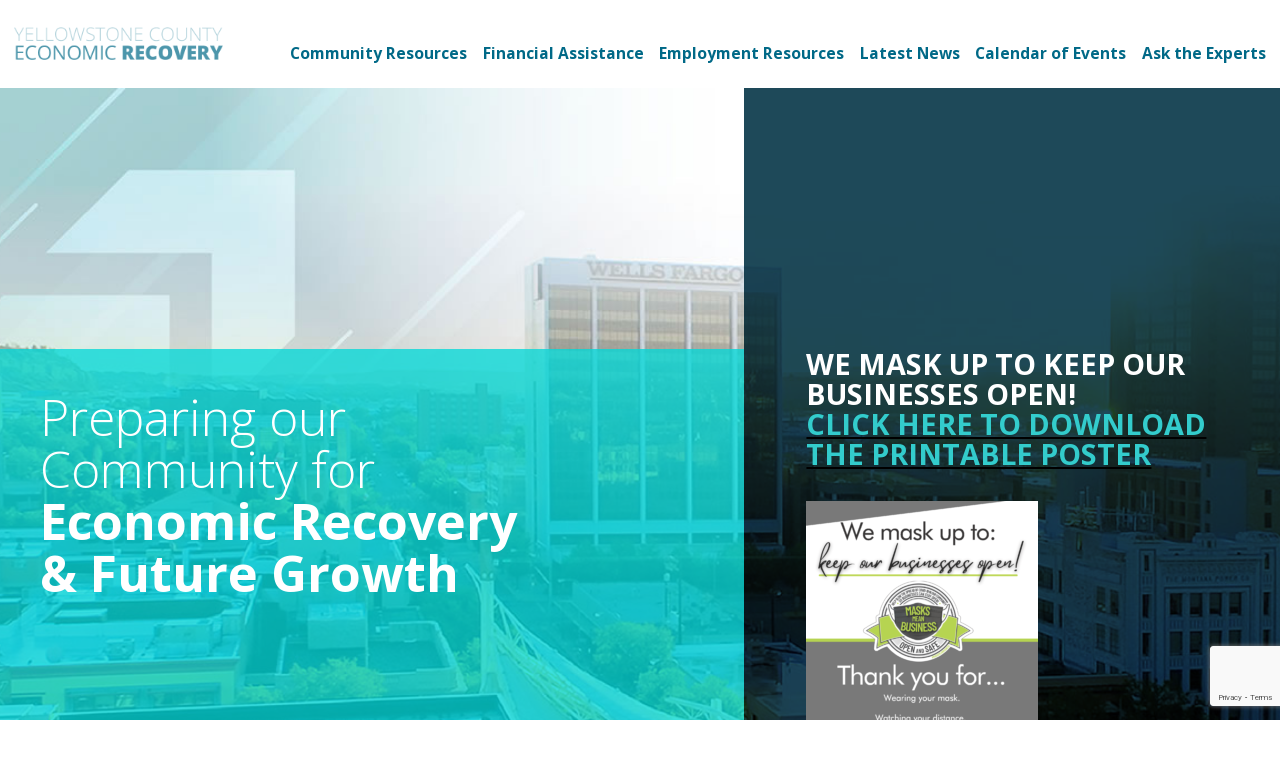

--- FILE ---
content_type: text/html; charset=UTF-8
request_url: https://yceconomicrecovery.org/
body_size: 18874
content:
<!DOCTYPE html PUBLIC "-//W3C//DTD XHTML 1.0 Transitional//EN" "http://www.w3.org/TR/xhtml1/DTD/xhtml1-transitional.dtd">
<html xmlns="http://www.w3.org/1999/xhtml" lang="en-US">

<head profile="http://gmpg.org/xfn/11">
<!-- Global site tag (gtag.js) - Google Analytics -->
<script async src="https://www.googletagmanager.com/gtag/js?id=UA-163690822-1"></script>
<script>
  window.dataLayer = window.dataLayer || [];
  function gtag(){dataLayer.push(arguments);}
  gtag('js', new Date());

  gtag('config', 'UA-163690822-1');
</script>

<meta http-equiv="X-UA-Compatible" content="IE=edge" />
<meta http-equiv="Content-Type" content="text/html; charset=UTF-8" />
<meta name="viewport" content="width=device-width, initial-scale=1.0, user-scalable=yes">


	<!--[if lt IE 9]>
	<script src="https://yceconomicrecovery.org/wp-content/themes/customtheme5/js/html5.js"></script>
	<![endif]-->
<meta name='robots' content='index, follow, max-image-preview:large, max-snippet:-1, max-video-preview:-1' />

	<!-- This site is optimized with the Yoast SEO plugin v26.6 - https://yoast.com/wordpress/plugins/seo/ -->
	<title>Home - Yellowstone County Economic Recovery</title>
	<meta name="description" content="Yellowstone County&#039;s Economic Response &amp; Recovery Team provides a business strategy for the community in repsonse to the COVID-19 pandemic." />
	<link rel="canonical" href="https://yceconomicrecovery.org/" />
	<meta property="og:locale" content="en_US" />
	<meta property="og:type" content="website" />
	<meta property="og:title" content="Home - Yellowstone County Economic Recovery" />
	<meta property="og:description" content="Yellowstone County&#039;s Economic Response &amp; Recovery Team provides a business strategy for the community in repsonse to the COVID-19 pandemic." />
	<meta property="og:url" content="https://yceconomicrecovery.org/" />
	<meta property="og:site_name" content="Yellowstone County Economic Recovery" />
	<meta property="article:modified_time" content="2025-12-18T21:28:35+00:00" />
	<meta property="og:image" content="https://yceconomicrecovery.org/wp-content/uploads/2021/03/2021-3_Mask-Poster_FINAL.png" />
	<meta property="og:image:width" content="2550" />
	<meta property="og:image:height" content="3300" />
	<meta property="og:image:type" content="image/png" />
	<meta name="twitter:card" content="summary_large_image" />
	<script type="application/ld+json" class="yoast-schema-graph">{"@context":"https://schema.org","@graph":[{"@type":"WebPage","@id":"https://yceconomicrecovery.org/","url":"https://yceconomicrecovery.org/","name":"Home - Yellowstone County Economic Recovery","isPartOf":{"@id":"https://yceconomicrecovery.org/#website"},"primaryImageOfPage":{"@id":"https://yceconomicrecovery.org/#primaryimage"},"image":{"@id":"https://yceconomicrecovery.org/#primaryimage"},"thumbnailUrl":"https://yceconomicrecovery.org/wp-content/uploads/2021/03/2021-3_Mask-Poster_FINAL-232x300.png","datePublished":"2020-04-09T22:27:15+00:00","dateModified":"2025-12-18T21:28:35+00:00","description":"Yellowstone County's Economic Response & Recovery Team provides a business strategy for the community in repsonse to the COVID-19 pandemic.","breadcrumb":{"@id":"https://yceconomicrecovery.org/#breadcrumb"},"inLanguage":"en-US","potentialAction":[{"@type":"ReadAction","target":["https://yceconomicrecovery.org/"]}]},{"@type":"ImageObject","inLanguage":"en-US","@id":"https://yceconomicrecovery.org/#primaryimage","url":"https://yceconomicrecovery.org/wp-content/uploads/2021/03/2021-3_Mask-Poster_FINAL.png","contentUrl":"https://yceconomicrecovery.org/wp-content/uploads/2021/03/2021-3_Mask-Poster_FINAL.png","width":2550,"height":3300},{"@type":"BreadcrumbList","@id":"https://yceconomicrecovery.org/#breadcrumb","itemListElement":[{"@type":"ListItem","position":1,"name":"Home"}]},{"@type":"WebSite","@id":"https://yceconomicrecovery.org/#website","url":"https://yceconomicrecovery.org/","name":"Yellowstone County Economic Recovery","description":"Yellowstone County Economic Recovery","potentialAction":[{"@type":"SearchAction","target":{"@type":"EntryPoint","urlTemplate":"https://yceconomicrecovery.org/?s={search_term_string}"},"query-input":{"@type":"PropertyValueSpecification","valueRequired":true,"valueName":"search_term_string"}}],"inLanguage":"en-US"}]}</script>
	<!-- / Yoast SEO plugin. -->


<link rel="alternate" type="application/rss+xml" title="Yellowstone County Economic Recovery &raquo; Feed" href="https://yceconomicrecovery.org/feed/" />
<link rel="alternate" type="application/rss+xml" title="Yellowstone County Economic Recovery &raquo; Comments Feed" href="https://yceconomicrecovery.org/comments/feed/" />
<link rel="alternate" title="oEmbed (JSON)" type="application/json+oembed" href="https://yceconomicrecovery.org/wp-json/oembed/1.0/embed?url=https%3A%2F%2Fyceconomicrecovery.org%2F" />
<link rel="alternate" title="oEmbed (XML)" type="text/xml+oembed" href="https://yceconomicrecovery.org/wp-json/oembed/1.0/embed?url=https%3A%2F%2Fyceconomicrecovery.org%2F&#038;format=xml" />
<style id='wp-img-auto-sizes-contain-inline-css' type='text/css'>
img:is([sizes=auto i],[sizes^="auto," i]){contain-intrinsic-size:3000px 1500px}
/*# sourceURL=wp-img-auto-sizes-contain-inline-css */
</style>
<link rel='stylesheet' id='jquery.prettyphoto-css' href='https://yceconomicrecovery.org/wp-content/plugins/wp-video-lightbox/css/prettyPhoto.css?ver=6.9' type='text/css' media='all' />
<link rel='stylesheet' id='video-lightbox-css' href='https://yceconomicrecovery.org/wp-content/plugins/wp-video-lightbox/wp-video-lightbox.css?ver=6.9' type='text/css' media='all' />
<style id='wp-emoji-styles-inline-css' type='text/css'>

	img.wp-smiley, img.emoji {
		display: inline !important;
		border: none !important;
		box-shadow: none !important;
		height: 1em !important;
		width: 1em !important;
		margin: 0 0.07em !important;
		vertical-align: -0.1em !important;
		background: none !important;
		padding: 0 !important;
	}
/*# sourceURL=wp-emoji-styles-inline-css */
</style>
<style id='wp-block-library-inline-css' type='text/css'>
:root{--wp-block-synced-color:#7a00df;--wp-block-synced-color--rgb:122,0,223;--wp-bound-block-color:var(--wp-block-synced-color);--wp-editor-canvas-background:#ddd;--wp-admin-theme-color:#007cba;--wp-admin-theme-color--rgb:0,124,186;--wp-admin-theme-color-darker-10:#006ba1;--wp-admin-theme-color-darker-10--rgb:0,107,160.5;--wp-admin-theme-color-darker-20:#005a87;--wp-admin-theme-color-darker-20--rgb:0,90,135;--wp-admin-border-width-focus:2px}@media (min-resolution:192dpi){:root{--wp-admin-border-width-focus:1.5px}}.wp-element-button{cursor:pointer}:root .has-very-light-gray-background-color{background-color:#eee}:root .has-very-dark-gray-background-color{background-color:#313131}:root .has-very-light-gray-color{color:#eee}:root .has-very-dark-gray-color{color:#313131}:root .has-vivid-green-cyan-to-vivid-cyan-blue-gradient-background{background:linear-gradient(135deg,#00d084,#0693e3)}:root .has-purple-crush-gradient-background{background:linear-gradient(135deg,#34e2e4,#4721fb 50%,#ab1dfe)}:root .has-hazy-dawn-gradient-background{background:linear-gradient(135deg,#faaca8,#dad0ec)}:root .has-subdued-olive-gradient-background{background:linear-gradient(135deg,#fafae1,#67a671)}:root .has-atomic-cream-gradient-background{background:linear-gradient(135deg,#fdd79a,#004a59)}:root .has-nightshade-gradient-background{background:linear-gradient(135deg,#330968,#31cdcf)}:root .has-midnight-gradient-background{background:linear-gradient(135deg,#020381,#2874fc)}:root{--wp--preset--font-size--normal:16px;--wp--preset--font-size--huge:42px}.has-regular-font-size{font-size:1em}.has-larger-font-size{font-size:2.625em}.has-normal-font-size{font-size:var(--wp--preset--font-size--normal)}.has-huge-font-size{font-size:var(--wp--preset--font-size--huge)}.has-text-align-center{text-align:center}.has-text-align-left{text-align:left}.has-text-align-right{text-align:right}.has-fit-text{white-space:nowrap!important}#end-resizable-editor-section{display:none}.aligncenter{clear:both}.items-justified-left{justify-content:flex-start}.items-justified-center{justify-content:center}.items-justified-right{justify-content:flex-end}.items-justified-space-between{justify-content:space-between}.screen-reader-text{border:0;clip-path:inset(50%);height:1px;margin:-1px;overflow:hidden;padding:0;position:absolute;width:1px;word-wrap:normal!important}.screen-reader-text:focus{background-color:#ddd;clip-path:none;color:#444;display:block;font-size:1em;height:auto;left:5px;line-height:normal;padding:15px 23px 14px;text-decoration:none;top:5px;width:auto;z-index:100000}html :where(.has-border-color){border-style:solid}html :where([style*=border-top-color]){border-top-style:solid}html :where([style*=border-right-color]){border-right-style:solid}html :where([style*=border-bottom-color]){border-bottom-style:solid}html :where([style*=border-left-color]){border-left-style:solid}html :where([style*=border-width]){border-style:solid}html :where([style*=border-top-width]){border-top-style:solid}html :where([style*=border-right-width]){border-right-style:solid}html :where([style*=border-bottom-width]){border-bottom-style:solid}html :where([style*=border-left-width]){border-left-style:solid}html :where(img[class*=wp-image-]){height:auto;max-width:100%}:where(figure){margin:0 0 1em}html :where(.is-position-sticky){--wp-admin--admin-bar--position-offset:var(--wp-admin--admin-bar--height,0px)}@media screen and (max-width:600px){html :where(.is-position-sticky){--wp-admin--admin-bar--position-offset:0px}}
/*wp_block_styles_on_demand_placeholder:69721afc708b1*/
/*# sourceURL=wp-block-library-inline-css */
</style>
<style id='classic-theme-styles-inline-css' type='text/css'>
/*! This file is auto-generated */
.wp-block-button__link{color:#fff;background-color:#32373c;border-radius:9999px;box-shadow:none;text-decoration:none;padding:calc(.667em + 2px) calc(1.333em + 2px);font-size:1.125em}.wp-block-file__button{background:#32373c;color:#fff;text-decoration:none}
/*# sourceURL=/wp-includes/css/classic-themes.min.css */
</style>
<link rel='stylesheet' id='contact-form-7-css' href='https://yceconomicrecovery.org/wp-content/plugins/contact-form-7/includes/css/styles.css?ver=6.1.4' type='text/css' media='all' />
<link rel='stylesheet' id='main-style-css' href='https://yceconomicrecovery.org/wp-content/themes/customtheme5/style.css?ver=1766178013' type='text/css' media='' />
<script type="text/javascript" src="https://yceconomicrecovery.org/wp-includes/js/jquery/jquery.min.js?ver=3.7.1" id="jquery-core-js"></script>
<script type="text/javascript" src="https://yceconomicrecovery.org/wp-includes/js/jquery/jquery-migrate.min.js?ver=3.4.1" id="jquery-migrate-js"></script>
<script type="text/javascript" src="https://yceconomicrecovery.org/wp-content/plugins/wp-video-lightbox/js/jquery.prettyPhoto.js?ver=3.1.6" id="jquery.prettyphoto-js"></script>
<script type="text/javascript" id="video-lightbox-js-extra">
/* <![CDATA[ */
var vlpp_vars = {"prettyPhoto_rel":"wp-video-lightbox","animation_speed":"fast","slideshow":"5000","autoplay_slideshow":"false","opacity":"0.80","show_title":"true","allow_resize":"true","allow_expand":"true","default_width":"640","default_height":"480","counter_separator_label":"/","theme":"pp_default","horizontal_padding":"20","hideflash":"false","wmode":"opaque","autoplay":"false","modal":"false","deeplinking":"false","overlay_gallery":"true","overlay_gallery_max":"30","keyboard_shortcuts":"true","ie6_fallback":"true"};
//# sourceURL=video-lightbox-js-extra
/* ]]> */
</script>
<script type="text/javascript" src="https://yceconomicrecovery.org/wp-content/plugins/wp-video-lightbox/js/video-lightbox.js?ver=3.1.6" id="video-lightbox-js"></script>
<link rel="https://api.w.org/" href="https://yceconomicrecovery.org/wp-json/" /><link rel="alternate" title="JSON" type="application/json" href="https://yceconomicrecovery.org/wp-json/wp/v2/pages/26" /><link rel="EditURI" type="application/rsd+xml" title="RSD" href="https://yceconomicrecovery.org/xmlrpc.php?rsd" />
<meta name="generator" content="WordPress 6.9" />
<link rel='shortlink' href='https://yceconomicrecovery.org/' />
<script>
            WP_VIDEO_LIGHTBOX_VERSION="1.9.12";
            WP_VID_LIGHTBOX_URL="https://yceconomicrecovery.org/wp-content/plugins/wp-video-lightbox";
                        function wpvl_paramReplace(name, string, value) {
                // Find the param with regex
                // Grab the first character in the returned string (should be ? or &)
                // Replace our href string with our new value, passing on the name and delimeter

                var re = new RegExp("[\?&]" + name + "=([^&#]*)");
                var matches = re.exec(string);
                var newString;

                if (matches === null) {
                    // if there are no params, append the parameter
                    newString = string + '?' + name + '=' + value;
                } else {
                    var delimeter = matches[0].charAt(0);
                    newString = string.replace(re, delimeter + name + "=" + value);
                }
                return newString;
            }
            </script><!-- <script src="https://ajax.googleapis.com/ajax/libs/jquery/2.1.3/jquery.min.js"></script> -->
<link href="https://yceconomicrecovery.org/wp-content/themes/customtheme5/js/jquery.bxslider.css" type="text/css" />
  <script type="text/javascript">
    //site url for JS use
    var masterUrl = 'https://yceconomicrecovery.org';
  </script>

</head>

<body class="pg-home">
  <a class="m-nav"></a>
  <header>
    <div class="width cfx">
          <div class="logo">
            <a href="#top"><img src="https://yceconomicrecovery.org/wp-content/uploads/yceconomic-logo1.png" alt="Yellowstone County Economic Recovery" /></a>
          </div>
        <nav class="nav-top">
            <div class="menu-top-container"><ul id="menu-top" class="menu"><li id="menu-item-30" class="menu-item menu-item-type-custom menu-item-object-custom menu-item-30"><a href="#community">Community Resources</a></li>
<li id="menu-item-28" class="menu-item menu-item-type-custom menu-item-object-custom menu-item-28"><a href="#financial">Financial Assistance</a></li>
<li id="menu-item-29" class="menu-item menu-item-type-custom menu-item-object-custom menu-item-29"><a href="#employment">Employment Resources</a></li>
<li id="menu-item-31" class="menu-item menu-item-type-custom menu-item-object-custom menu-item-31"><a href="#news">Latest News</a></li>
<li id="menu-item-32" class="menu-item menu-item-type-custom menu-item-object-custom menu-item-32"><a href="#calendar">Calendar of Events</a></li>
<li id="menu-item-33" class="menu-item menu-item-type-custom menu-item-object-custom menu-item-33"><a href="#ask">Ask the Experts</a></li>
</ul></div>        </nav>
    </div>
  </header>

	<main id="post-26" class="scroll-wrap">
		<section class="bg-img home1 dark-bg fixp" style="background-image:url('//yceconomicrecovery.org/wp-content/uploads/2020/04/yce-header1.jpg');">
<div class="width ">
<div class="row ">
<div class="column col-7 first">
<h1>Preparing our<br />
Community for<br />
<strong>Economic Recovery<br />
&amp; Future Growth</strong></h1>
</div>
<div class="column col-5 last">
<h2 style="text-align: left;">We Mask Up to Keep Our Businesses Open!<br />
<a href="https://yceconomicrecovery.org/wp-content/uploads/2021/03/2021-3_Mask-Poster_FINAL.pdf"><strong><span style="color: #33cccc;">Click Here to Download the Printable Poster</span></strong></a></h2>
<h4 style="text-align: left;"><img fetchpriority="high" decoding="async" class="alignnone size-medium wp-image-466" src="https://yceconomicrecovery.org/wp-content/uploads/2021/03/2021-3_Mask-Poster_FINAL-232x300.png" alt="" width="232" height="300" srcset="https://yceconomicrecovery.org/wp-content/uploads/2021/03/2021-3_Mask-Poster_FINAL-232x300.png 232w, https://yceconomicrecovery.org/wp-content/uploads/2021/03/2021-3_Mask-Poster_FINAL-791x1024.png 791w, https://yceconomicrecovery.org/wp-content/uploads/2021/03/2021-3_Mask-Poster_FINAL-768x994.png 768w, https://yceconomicrecovery.org/wp-content/uploads/2021/03/2021-3_Mask-Poster_FINAL-1187x1536.png 1187w, https://yceconomicrecovery.org/wp-content/uploads/2021/03/2021-3_Mask-Poster_FINAL-1583x2048.png 1583w" sizes="(max-width: 232px) 100vw, 232px" /></h4>
</div>
<div style="clear:both;"></div>
</div>
</div>
</section>
<section class="home2 fixp" id="">
<div class="width ">
<div class="links center">
<p>In the sections below you will find information about:</p>
<ul>
<li><a href="#financial">Financial Assistance</a></li>
<li><a href="#employment">Employer/Employee Resources</a></li>
<li><a href="#community">Community Resources</a></li>
</ul>
</div>
</div>
</section>
<div class="outer scroll fixp">
<div class="anchor" id="community"></div>
<section class="bg-img home3 h3c center h2-bar bfx" style="background-image:url('//yceconomicrecovery.org/wp-content/uploads/2020/05/Open.jpg');">
<div class="width ">
<h2>Open &amp; Safe Business Restart</h2>
<p><strong>Business and community resources</strong><br />
Montanans support one another, and in times of need, our communities rise up and do what we can to help everyone come through. The resources below will help you and your business as you move toward economic recovery.</p>
</div>
</section>
<section class="home6" id="">
<div class="width ">
<div class="row row1 btn-li">
<div class="column col-6 first">
<h2>Business Restart</h2>
<p>The links included here will direct you to additional trusted information providers and contacts.</p>
<p><img decoding="async" class="alignnone size-medium wp-image-260" src="https://yceconomicrecovery.org/wp-content/uploads/2020/04/Yellowstone_County_Open_and_Safe_Sticker-002-300x300.png" alt="" width="300" height="300" srcset="https://yceconomicrecovery.org/wp-content/uploads/2020/04/Yellowstone_County_Open_and_Safe_Sticker-002-300x300.png 300w, https://yceconomicrecovery.org/wp-content/uploads/2020/04/Yellowstone_County_Open_and_Safe_Sticker-002-1024x1024.png 1024w, https://yceconomicrecovery.org/wp-content/uploads/2020/04/Yellowstone_County_Open_and_Safe_Sticker-002-150x150.png 150w, https://yceconomicrecovery.org/wp-content/uploads/2020/04/Yellowstone_County_Open_and_Safe_Sticker-002-768x768.png 768w, https://yceconomicrecovery.org/wp-content/uploads/2020/04/Yellowstone_County_Open_and_Safe_Sticker-002-1536x1536.png 1536w, https://yceconomicrecovery.org/wp-content/uploads/2020/04/Yellowstone_County_Open_and_Safe_Sticker-002.png 1700w" sizes="(max-width: 300px) 100vw, 300px" /></p>
<ul>
<li><a href="https://yceconomicrecovery.org/wp-content/uploads/2020/04/Yellowstone_County_Open_and_Safe_PRINT_READY.pdf">Open &amp; Safe Printable Poster &#8211; Color</a></li>
<li><a href="https://yceconomicrecovery.org/wp-content/uploads/2020/04/Yellowstone_County_Open_and_Safe_PRINT_READY_BW.pdf">Open &amp; Safe Printable Poster &#8211; Black and White</a></li>
<li><a href="https://yceconomicrecovery.org/wp-content/uploads/2020/04/Yellowstone_County_Open_and_Safe_Sticker-002.png">Open &amp; Safe Sticker/Badge</a></li>
</ul>
<div><strong>Masks Mean Business</strong></div>
<div><img decoding="async" class="alignnone size-medium wp-image-388" src="https://yceconomicrecovery.org/wp-content/uploads/2020/07/Mask-Mean-300x221.jpg" alt="" width="300" height="221" srcset="https://yceconomicrecovery.org/wp-content/uploads/2020/07/Mask-Mean-300x221.jpg 300w, https://yceconomicrecovery.org/wp-content/uploads/2020/07/Mask-Mean.jpg 640w" sizes="(max-width: 300px) 100vw, 300px" /></div>
<div>Governor Bullock issued a statewide mask mandate effective July 15, 2020 in an effort to slow the spread of COVID-19 cases in Montana. The order requires wearing a face covering over the nose and mouth and applies to all counties in Montana with <strong>four or more active COVID-19 cases, including Yellowstone County</strong>.</div>
<div>
<div class="btn-wrap btn-right turq"><a href="https://www.billingschamber.com/media/Mask-Directive-FINAL.pdf" target="">You can read the Governor&#8217;s full Mask Directive Here.</a></div>
<div class="btn-wrap btn-right turq"><a href="https://yceconomicrecovery.org/wp-content/uploads/2020/07/Reopening-the-Big-Sky_-Mask-Mandate-2.pdf" target="">Printable &#8220;Masks Required&#8221; Poster.</a></div>
<div class="btn-wrap btn-right turq"><a href="https://www.billingschamber.com/media/Reopening-the-Big-Sky_-Mask-Directive-Graphic.png" target="">Graphic summarizing the directive impact to business here.</a></div>
<div class="btn-wrap btn-right turq"><a href="http://innovatemontana.com/blog/mask-up-with-montana-produced-masks" target="">Learn more about purchasing masks produced in Montana here.</a></div>
</div>
<div></div>
<div><strong>Business Reopening Toolkit</strong></div>
<div></div>
<div>As businesses across our region begin working in Phase II of the Governor’s Reopening Plan, the Billings Chamber created a toolkit for reopening your office space. Below, you can view the documents and signage used in their organization as well as stripped down versions you can adapt and personalize for your own organization. We hope these tools are helpful for your business.</div>
<div></div>
<div><em>Billings Chamber Reopening Documents</em></div>
<ul>
<li><a href="https://www.billingschamber.com/media/Reopening-Plan.pdf" target="_blank" rel="noopener noreferrer">Billings Chamber Reopening Plan</a></li>
<li><a href="https://www.billingschamber.com/media/Office-Signage-Package_-BCC-Logo-1.pdf" target="_blank" rel="noopener noreferrer">Billings Chamber Office Signage Package</a></li>
</ul>
<div></div>
<div><em>Templates for you to download and customize</em></div>
<ul>
<li><a href="https://www.billingschamber.com/media/Reopening-Plan-PlugPlay.docx" target="_blank" rel="noopener noreferrer">Reopening Plan Plug-and-Play Template</a></li>
<li><a href="https://www.billingschamber.com/media/Office-Signage-Package_-No-Logo-1.pdf" target="_blank" rel="noopener noreferrer">Template Office Signage</a></li>
</ul>
</div>
<div class="column col-6 last">
<p>&nbsp;</p>
<p>&nbsp;</p>
<p><a href="https://yceconomicrecovery.org/wp-content/uploads/2020/06/Business-to-Business-Resources-Open-Safe-6-2-2020.pdf"><img loading="lazy" decoding="async" class="wp-image-304 aligncenter" src="https://yceconomicrecovery.org/wp-content/uploads/2020/05/Business-to-Business-Resource-List-300x300.png" alt="" width="234" height="234" srcset="https://yceconomicrecovery.org/wp-content/uploads/2020/05/Business-to-Business-Resource-List-300x300.png 300w, https://yceconomicrecovery.org/wp-content/uploads/2020/05/Business-to-Business-Resource-List-1024x1024.png 1024w, https://yceconomicrecovery.org/wp-content/uploads/2020/05/Business-to-Business-Resource-List-150x150.png 150w, https://yceconomicrecovery.org/wp-content/uploads/2020/05/Business-to-Business-Resource-List-768x768.png 768w, https://yceconomicrecovery.org/wp-content/uploads/2020/05/Business-to-Business-Resource-List.png 1080w" sizes="auto, (max-width: 234px) 100vw, 234px" /></a></p>
<ul>
<li><a href="https://yceconomicrecovery.org/wp-content/uploads/2020/06/Business-to-Business-Resources-Open-Safe-6-2-2020.pdf">Business to Business Resources &#8211; Open &amp; Safe 6-2-2020</a></li>
<li><a href="https://www.dropbox.com/s/endpifa3jjy8pcf/Restaurant%20Reopening%20Session_4-24-20.mp4?dl=0">Restaurant Guidance (First Session): Conversation with John Felton &#8211; April 24, 2020</a></li>
<li><a href="https://yceconomicrecovery.org/wp-content/uploads/2020/04/Restaurant-Reopening.png">Food and Drink Establishment Re-opening Guidelines Graphic</a></li>
<li><a href="https://www.dropbox.com/s/uxc4nbptxdrsscu/Restaurant%20Reopening%20-%20second%20edition_4-27-20.mp4?dl=0">Restaurant Guidance (Second Session): Conversation with John Felton &#8211; April 27, 2020</a></li>
<li><a href="https://www.dropbox.com/s/fboh5zr3gv7iqw4/Retail%20Reopening%20Session_4-23-20.mp4?dl=0">Retail Guidance: Conversation with John Felton &#8211; April 23, 2020</a></li>
<li><a href="https://www.dropbox.com/s/ukswtz3uwgqzhdy/Travel%20and%20Hospitality%20Reopening_4-28-20.mp4?dl=0">Tourism/Hospitality Guidance: Conversation with John Felton -April 28, 2020</a></li>
<li><a href="https://www.dropbox.com/s/knvwamxolusha0q/Business%20Reopening_4-28-20.mp4?dl=0">Business Guidance: Conversation with John Felton &#8211; April 28, 2020</a></li>
<li><a href="https://marketmt.com/Portals/129/shared/RegionsCVBs/Resource%20Page/COVID-19/042920%20FAQ%20Phase%201%20Reopen%20MT.pdf?ver=2020-04-29-114002-803">State of Montana Coronavirus Phase One Reopening Frequently Asked Questions</a></li>
<li><a href="https://yceconomicrecovery.org/wp-content/uploads/2020/05/Phase-1-Pool-Opening.pdf">Phase 1 Guidance for Pools at Licensed Public Accommodations (Hotels, Motels, Bed and Breakfasts, Tourist Home, etc.)</a></li>
<li><a href="https://yceconomicrecovery.org/wp-content/uploads/2020/05/Governor-Bullock-Announces-Additional-Phase-One-Guidelines-to-Include-Gyms-Movie-Theaters-and-Museums.pdf">Gym, Movie Theater and Museum Re-opening Guidelines &#8211; May 14, 2020</a></li>
<li><a href="https://us02web.zoom.us/rec/share/tJV-KKqtznxLe7PQ8lv0Ru0PJYW4T6a80yVKqaJbzBQR71-VrdERZchKLh4eLo8">Event Venue Conversation with John Felton &#8211; May 27, 2020</a></li>
<li><a href="https://montana.webex.com/recordingservice/sites/montana/recording/play/40fb4406e4054012b0a8cb16dde02913">Protecting Your Business From Legal Liability While Reopening Webinar</a></li>
<li><a href="https://www.dropbox.com/s/rqotg7kzi1tiqr4/Gyms_Fitness%20Facilities%20Phas%202%20Call.mp4?dl=0">Gyms and Fitness Facilities Phase II Call with RiverStone and Yellowstone County Deputy Attorney &#8211; May 26, 2020</a></li>
<li><a href="https://www.dropbox.com/s/ndnp1053epx1fzp/Restaurants%20and%20F%20and%20B%20Phase%20II%20Call.m4a?dl=0">Restaurants and Food and Beverage Phase II Call (Audio Only) May 22, 2020</a></li>
<li><a href="https://www.dropbox.com/s/87k8pizw5mu0hkt/Phase%20II%20Event%20Venues.mp4?dl=0">Event Venues Phase II Call &#8211; May 27, 2020</a></li>
<li><a href="https://yceconomicrecovery.org/wp-content/uploads/2020/06/Bar-Seating-Guidance-Phase-2-on-Letterhead.pdf">Phase II Bar Seating Guidance</a></li>
</ul>
</div>
<div style="clear:both;"></div>
</div>
<div class="row row2 btn-li">
<div class="column col-6 first">
<h2>Community Resources and Information</h2>
<p>The links included here will direct you to additional trusted information providers and contacts.</p>
<ul>
<li><a href="https://riverstonehealth.org/public-health-preventing-disease/2019-novel-coronavirus/unified-health-command-yellowstone-county/" target="_blank" rel="noopener noreferrer">Unified Incident Command</a></li>
<li><a href="https://coronavirus-response-billings.hub.arcgis.com/" target="_blank" rel="noopener noreferrer">City of Billings/City Council</a></li>
<li><a href="https://www.co.yellowstone.mt.gov/des/" target="_blank" rel="noopener noreferrer">Yellowstone County Disaster and<br />
Emergency Services</a></li>
</ul>
</div>
<div class="column col-6 last">
<h2>Community Support Services</h2>
<p>If you are out of work or need additional assistance during this time, these resources may help:</p>
<ul>
<li><a href="https://montana211.org/" target="_blank" rel="noopener noreferrer">Montana 211 for Community Resources, Services and Assistance</a></li>
<li><a href="https://www.mtnonprofit.org/covid19nonprofit/" target="_blank" rel="noopener noreferrer">Montana Non-Profit Association Response and Resource Toolkit</a></li>
</ul>
<p><strong>Federal Housing Finance Agency (FHFA)</strong></p>
<ul>
<li><a href="https://www.fhfa.gov/Homeownersbuyer/MortgageAssistance/Pages/Coronavirus-Assistance-Information.aspx" target="_blank" rel="noopener noreferrer">Mortgage Assistance</a></li>
<li><a href="https://www.fhfa.gov/Media/PublicAffairs/Pages/FHFA-Moves-to-Provide-Eviction-Suspension-Relief-for-Renters-in-Multifamily-Properties.aspx" target="_blank" rel="noopener noreferrer">Eviction Suspension Relief</a></li>
</ul>
</div>
<div style="clear:both;"></div>
</div>
<div class="row row2 btn-li">
<div class="column col-6 first bfx">
<h2>Understanding the federal<br />
response to COVID-19</h2>
<p>The Billings Chamber’s business advocacy team carefully analyzed and summarized the federal legislation passed by Congress so you can better understand how it pertains to you.</p>
<ul>
<li><a href="https://www.billingschamber.com/business-loan-refill/">Business Loan Program Refill</a></li>
<li><a href="https://www.billingschamber.com/what-you-need-to-know-about-the-cares-act/" target="_blank" rel="noopener noreferrer">$2 Trillion Economic Relief: What You Need to Know About the CARES Act</a></li>
<li><a href="https://www.billingschamber.com/whats-in-the-2-trillion-bill-for-ag-and-rural-montana/" target="_blank" rel="noopener noreferrer">What&#8217;s in the $2 Trillion Bill for Ag and Rural Montana?</a></li>
<li><a href="https://www.billingschamber.com/summarizing-congresss-response-to-covid-19/" target="_blank" rel="noopener noreferrer">The First Two Phases of Congress&#8217;s Response</a></li>
</ul>
</div>
<div style="clear:both;"></div>
</div>
</div>
</section>
</div>
<div class="outer scroll fixp">
<div class="anchor" id="financial"></div>
<section class="bg-img home3 center h2-bar bfx" style="background-image:url('//yceconomicrecovery.org/wp-content/uploads/2020/04/home3-bg-scaled.jpg');">
<div class="width ">
<h2>Financial Assistance</h2>
<p><strong>Resources for Financial Assistance</strong><br />
During COVID-19 there are many businesses being financially impacted.<br />
The resources provided on this site have been researched and approved by trusted community partners.</p>
<div class="btn-wrap btn-right turq center"><a href="https://www.sba.gov/funding-programs/loans/coronavirus-relief-options" target="_blank">An overview of all the SBA Tools can be found here.</a></div>
<div class="btn-wrap btn-right turq center"><a href="https://docs.google.com/spreadsheets/d/12xv4xcsg_9xoVeEE_Y1j2sicNbCvl2GAVinSowU2zgg/edit#gid=702828758" target="_blank">View our Loan comparison chart here.</a></div>
</div>
</section>
<section class="home4 tabbed" id="">
<div class="width ">
<div class="tab-key">
<ul>
<li>SBA Economic Impact Disaster Loan (EIDL)</li>
<li>SBA Economic Injury Disaster Loan Advance</li>
<li>Paycheck Protection Program (PPP)</li>
<li>Loans and Grants</li>
</ul>
</div>
<div class="tab-body">
<div class="row ">
<h2>SBA Economic Impact Disaster Loan (EIDL)</h2>
<div class="column col-6 ">
<p><strong>Program Overview:</strong><br />
The SBA’s Economic Injury Disaster Loan (EIDL) program provides small businesses with working capital loans of up to $2 million that can provide vital economic support to small businesses to help overcome the temporary loss of revenue they are experiencing.</p>
<div class="btn-wrap btn-right turq"><a href="https://covid19relief.sba.gov/#/" target="_blank">Learn more and Apply</a></div>
</div>
<div style="clear:both;"></div>
</div>
<div class="row ">
<h2>SBA Economic Injury Disaster Loan Advance</h2>
<div class="column col-6 ">
<p><strong>Program Overview:</strong><br />
Program Overview In response to the coronavirus (COVID-19) pandemic, small business owners in all U.S. states, Washington D.C., and territories are eligible to apply for an Economic Injury Disaster Loan advance of up to $10,000.</p>
<p>The loan advance will provide economic relief to businesses that are currently experiencing a temporary loss of revenue. Funds will be made available within three days of a successful application, and this loan advance will not have to be repaid.</p>
</div>
<div class="column col-6 ">
<p>This is a federally funded loan directly with the SBA.</p>
<div class="btn-wrap btn-right turq"><a href="https://www.sba.gov/funding-programs/loans/coronavirus-relief-options/economic-injury-disaster-loan-emergency-advance" target="_blank">Learn more and Apply</a></div>
</div>
<div style="clear:both;"></div>
</div>
<div class="row ">
<h2>Paycheck Protection Program (PPP)<br />
Updated 4-27-2020</h2>
<div class="column col-6 ">
<p><strong>Additional Funding Notice: The SBA will resume accepting Paycheck Protection Program applications from participating lenders on Monday, April 27, 2020 at 8:30am MST.</strong></p>
<p>Created through the CARES Act and implemented by SBA and local lenders, these SBA loans will help businesses keep their workforce employed during the coronavirus (COVID-19) crisis.</p>
<p>&nbsp;</p>
<p>&nbsp;</p>
</div>
<div class="column col-6 ">
<p><strong>Program Overview</strong><br />
The Paycheck Protection Program is a loan designed to provide a direct incentive for small businesses to keep their workers on the payroll. SBA will forgive loans if all employees are kept on the payroll for eight weeks and the money is used for payroll, rent, mortgage interest, or utilities. The Paycheck Protection Program will be available through June 30, 2020.</p>
<div class="btn-wrap btn-right turq"><a href="https://www.sba.gov/funding-programs/loans/coronavirus-relief-options/paycheck-protection-program-ppp" target="_blank">See Full Program Details Here</a></div>
<div class="btn-wrap btn-right turq"><a href="" target="">PPP Loan Forgiveness Application</a></div>
<div class="btn-wrap btn-right turq"><a href="https://yceconomicrecovery.org/wp-content/uploads/2020/04/Paycheck-Protection-Program-Frequently-Asked-Questions_04-26-20.pdf" target="_blank">View an updated list of FAQs 4-27-2020</a></div>
<div class="btn-wrap btn-right turq"><a href="https://www.sba.gov/sites/default/files/2020-04/SBA%20Faith-Based%20FAQ%20Final.pdf" target="_blank">View a list of Faith Based FAQs</a></div>
</div>
<div style="clear:both;"></div>
</div>
<div class="row ">
<h2>Loans and Grants</h2>
<div class="column col-6 sub-ind">
<h4><strong>New Allocations through the CARES Act to support businesses &amp; individuals (11-17-2020)</strong></h4>
<p>The Governor announced that the state will be providing a <strong>third</strong> round of business stabilization grants. If you have received them in the past, you will received an email prompting you to accept a third grant payment.</p>
<p>The State will also be providing additional dollars to those who are filing unemployment. This news comes as the Governor provided the following change in restrictions in an effort to slow the rate of COVID-19 infections.</p>
<p>$75 million for Business Stabilization</p>
<p>$25 million for Interim Pandemic Assistance ($200/week for 4 weeks)</p>
<p>$3 million for additional Food Bank/Food Pantry Assistance</p>
<p>All applications must be done online.</p>
<p>Learn more about the criteria to apply and the programs that are eligible in this round of funding.</p>
<p><a href="https://commerce.mt.gov/Coronavirus-Relief">https://commerce.mt.gov/Coronavirus-Relief</a></p>
<p><strong>Available Programs:</strong></p>
<p><strong>501 C3 Assistance</strong><br />
United Way and Billings Community Foundation have established a grant fund to assist 501c3 in our area.</p>
<div class="btn-wrap btn-right turq pad-mid"><a href="https://www.unitedwayyellowstone.org/COVID19" target="_blank">See Grant Guidelines and Apply</a></div>
<p><strong>Save Small Business Fund</strong></p>
<p>The U.S. Chamber of Commerce Foundation – in partnership with Vistaprint and a coalition of supporting companies, foundations, and philanthropic donors – is working to provide financial relief through the Save Small Business Fund. The Fund is providing $5,000 in short-term relief to employers across the United States.  These one-time supplemental cash grants are for businesses that have between three and 20 employees, and operate in an economically vulnerable community. The grant application will go live on Monday, April 20 at 3:00 PM ET / 1:00pm MT / 12:00pm PT / 11:00am Alaska.</p>
<div class="btn-wrap btn-right turq"><a href="https://www.savesmallbusiness.com" target="_blank">See Grant Guidelines and Apply</a></div>
</div>
<div style="clear:both;"></div>
</div>
</div>
</div>
</section>
</div>
<div class="outer scroll fixp">
<div class="anchor" id="employment"></div>
<section class="bg-img home3 h3b center h2-bar bfx" style="background-image:url('//yceconomicrecovery.org/wp-content/uploads/2020/04/home5-bg-scaled.jpg');">
<div class="width turq-a">
<h2>Employment Resources</h2>
<p><strong>Navigating COVID-19</strong><br />
With rapid changes to policy impacting employers and employees alike, the resources below will help you navigate your options and your opportunities.</p>
<p>For more information visit:<br />
<a href="https://dli.mt.gov/" target="_blank" rel="noopener noreferrer">Montana Works</a> and the <a href="https://montanaworks.gov/" target="_blank" rel="noopener noreferrer">Montana Department of Labor and Industry</a></p>
</div>
</section>
<section class="home5" id="">
<div class="width sub-key">
<ul>
<li>Employers</li>
<li>Employees</li>
</ul>
</div>
<div class="width subb sub1">
<div class="row ">
<div class="column col-6 first turq-a">
<h2>Employers</h2>
<p>COVID-19 has brought with it a wealth of uncertainty and red tape for employers, but we&#8217;re here to help you find your way through it. The resources you&#8217;ll find here are vetted and regularly updated so you can be confident you&#8217;re working from up-to-date information.</p>
<p>If you have a question we&#8217;ve not answered here, submit it to us by <a href="#ask">clicking here</a> and our team will get you an answer within one business day.</p>
</div>
<div class="column col-6 last fold-wrap btn-li">
<h3>Unemployment</h3>
<div class="folder">
<p>Unemployment laws are changing in response to the pandemic. These resources will help you access up-to-date information as you make decisions for your business.</p>
<ul>
<li><a href="http://dli.mt.gov/employer-resource-covid-19" target="_blank" rel="noopener noreferrer">Employer Unemployment FAQs</a></li>
<li><a href="http://dli.mt.gov/Portals/57/Documents/covid-19/COVID-19-ScenariosAndBenefits.pdf?ver=2020-03-18-113453-153" target="_blank" rel="noopener noreferrer">Unemployment Scenarios &amp; Benefits</a></li>
<li><a href="https://www.dol.gov/agencies/whd/pandemic/ffcra-employer-paid-leave" target="_blank" rel="noopener noreferrer">Families First Coronavirus Response Act: Employer Paid Leave Requirements</a></li>
<li><a href="https://www.sba.gov/funding-programs/loans/coronavirus-relief-options/paycheck-protection-program-ppp#section-header-3" target="_blank" rel="noopener noreferrer">Paycheck Protection Program Restrictions</a></li>
</ul>
</div>
<h3>Remote Workforce</h3>
<div class="folder">
<p>You probably already have your team set up to work remotely, but you may not be confident in your employment policies to support the arrangements. These resources can help you ensure you&#8217;re protected as you move your operations to a remote setup.</p>
<ul>
<li><a href="http://wsd.dli.mt.gov/employers/remote-workforce-toolkit" target="_blank" rel="noopener noreferrer">Remote Workforce Toolkit</a></li>
<li><a href="https://www.associatedemployers.org/" target="_blank" rel="noopener noreferrer">Associated Employers</a></li>
</ul>
</div>
</div>
<div style="clear:both;"></div>
</div>
</div>
<div class="width subb sub2">
<div class="row ">
<div class="column col-6 first turq-a">
<h2>Employees</h2>
<p>If you&#8217;ve been laid off as a result of COVID-19, we&#8217;re here to help you understand your rights and your opportunities. The resources you&#8217;ll find here are vetted and regularly updated so you can be confident you&#8217;re working from up-to-date information.</p>
<p>If you have a question we&#8217;ve not answered here, submit it to us by <a href="#ask">clicking here</a> and our team will get you an answer within one business day.</p>
</div>
<div class="column col-6 last fold-wrap btn-li">
<h3>Applying for Unemployment</h3>
<div class="folder">
<p>Unemployment laws are changing in response to the pandemic. These resources will help you access up-to-date information.</p>
<ul>
<li><a href="https://login.montanaworks.gov/sso/XUI/?realm=mw#login" target="_blank" rel="noopener noreferrer">Apply for Unemployment Benefits</a></li>
<li><a href="http://dli.mt.gov/employee-resource-covid-19" target="_blank" rel="noopener noreferrer">Montana Employee FAQ</a></li>
<li><a href="https://www.dol.gov/agencies/whd/pandemic/ffcra-employee-paid-leave" target="_blank" rel="noopener noreferrer">Families First Coronavirus Response Act Employee Paid Leave Rights</a></li>
</ul>
</div>
<h3>Workforce/Employment Resources</h3>
<div class="folder">
<p>Community members! We know we are in difficult times right now and many of you are finding yourself without work. Please check out The Billings Chamber of Commerce Jobs Board, MontanaWorks Job Search, as well as The National Labor Exchange for opportunities available now.</p>
<ul>
<li><a href="https://business.billingschamber.com/jobs" target="_blank" rel="noopener noreferrer">Billings Chamber of Commerce Job Board</a></li>
<li><a href="https://montanaworks.gov/job-search?keyword=&amp;location=billings" target="_blank" rel="noopener noreferrer">MontanaWorks Job Search</a></li>
<li><a href="https://needajobnow.usnlx.com/" target="_blank" rel="noopener noreferrer">The National Labor Exchange</a></li>
<li><a href="https://montanaworks.gov/job-service-montana" target="_blank" rel="noopener noreferrer">Job Service</a></li>
</ul>
</div>
<h3>Additional Resources</h3>
<div class="folder">
<p>Securing the services you need while unemployed can feel daunting. You may find assistance and/or guidance from these resources.</p>
<ul>
<li><a href="https://www.fhfa.gov/Homeownersbuyer/MortgageAssistance/Pages/Coronavirus-Assistance-Information.aspx" target="_blank" rel="noopener noreferrer">Mortgage Assistance for Homeowners Impacted by Coronovirus</a></li>
<li><a href="https://montana211.org/" target="_blank" rel="noopener noreferrer">Montana 211 Community Resources, Services and Assistance</a></li>
</ul>
</div>
</div>
<div style="clear:both;"></div>
</div>
</div>
</section>
</div>
<div class="outer scroll fixp">
<div class="anchor" id="news"></div>
<section class="bg-img home3 h3d center h2-bar" style="background-image:url('//yceconomicrecovery.org/wp-content/uploads/2020/04/home9-bg.jpg');">
<div class="width ">
<h2>Latest News and Developments</h2>
<p><strong>Stay Current with Local Happenings</strong><br />
Changes are happening by the day and sometimes by the hour. Stay up to date with the most current city/state/regional/federal news and announcements. Updates will be posted often, so please bookmark this page for the latest developments with COVID-19 and how they effect our community.</p>
</div>
</section>
<section class="home7 fixp" id="">
<div class="width ">
<div class="row ">
<div class="column col-4 ">
<h3>COVID-19 cases in Billings &#8216;more than we can accommodate&#8217;, health officer says</h3>
<p>In September, Yellowstone County recorded its highest number of new COVID-19 cases, its highest number of COVID-19 patients hospitalized in Billings, and 22 COVID-19-related deaths, according to county public health officer John Felton during a press conference Monday(10/5/2020) afternoon.</p>
<p><a href="https://billingsgazette.com/news/local/covid-19-cases-in-billings-more-than-we-can-accommodate-health-officer-says/article_6f1d35ce-a9e1-5e59-927a-b6161cf36956.html#tracking-source=home-top-story-1"><span style="color: #33cccc;">Billings Gazette Ariticle 10-5-2020</span></a></p>
</div>
<div class="column col-4 ">
<h3>Yellowstone County Economic Recovery Plan</h3>
<p>Yellowstone County has encountered and overcome many economic challenges in its history, but the scale, scope, and speed of the economic stress imposed by the current<br />
COVID-19 pandemic is unprecedented. Under the duress of this global crisis, the region’s solid, growing economy transformed within weeks into a recession of evolving proportions. Civic, business, and community leaders responded immediately, forming the Yellowstone County Economic Response and Recovery Team to react to the immediate needs of businesses; to support, guide, and provide advocacy for their recovery; and to develop a plan that will enable the community to thrive in a post-COVID-19 future.</p>
<h3><span style="color: #33cccc;"><a style="color: #33cccc;" href="https://yceconomicrecovery.org/wp-content/uploads/2020/10/Yellowstone-County-Economic-Response-and-Recovery-Plan-10-6-2020.pdf">Yellowstone County Economic Response and Recovery Plan 10-6-2020</a></span></h3>
</div>
<div class="column col-4 ">
<h3>Governor&#8217;s Directive</h3>
<p>The Governor issued an updated directive on November 17, 2020.</p>
<p><span style="color: #33cccc;"><a style="color: #33cccc;" href="https://covid19.mt.gov/Portals/223/Documents/2020-11-17_Directive%20on%20Group%20Size%20and%20Capacity%20-%20FINAL.pdf?ver=2020-11-17-150044-130&amp;fbclid=IwAR0_5ak2Y2iBkGtuuJWXqKXB1tAJ9aVq4674SrU3x3byH8_1_PxSpb_L7sw">Click Here to Read Directive</a></span></p>
</div>
<div style="clear:both;"></div>
</div>
</div>
</section>
<section class="home8 btn-li fixp" id="">
<div class="width bfx">
<h2>Additional Resources</h2>
<ul>
<li><a href="https://montana.maps.arcgis.com/apps/MapSeries/index.html?appid=7c34f3412536439491adcc2103421d4b" target="_blank" rel="noopener noreferrer">State of Montana</a></li>
<li><a href="https://montana.maps.arcgis.com/apps/MapSeries/index.html?appid=7c34f3412536439491adcc2103421d4b" target="_blank" rel="noopener noreferrer">COVID-19 Statewide Map</a></li>
<li><a href="https://riverstonehealth.org/public-health-preventing-disease/2019-novel-coronavirus/yellowstone-county-covid-19-command/" target="_blank" rel="noopener noreferrer">Yellowstone County COVID-19 Command</a></li>
<li><a href="http://co.yellowstone.mt.gov" target="_blank" rel="noopener noreferrer">Yellowstone County Information</a></li>
<li><a href="https://coronavirus-response-billings.hub.arcgis.com/" target="_blank" rel="noopener noreferrer">City of Billings Coronavirus Response Hub</a></li>
<li><a href="https://riverstonehealth.org/public-health-preventing-disease/2019-novel-coronavirus/covid-19-status/">Yellowstone County COVID-19 Status Dashboard (RiverStone Health)</a></li>
</ul>
<p>&nbsp;</p>
<ul>
<li><a href="https://www.dol.gov/agencies/whd/pandemic/ffcra-poster-questions" target="_blank" rel="noopener noreferrer">U.S. Department of Labor FAQ on the<br />
Families First Coronavirus Response Act</a></li>
<li><a href="https://www.consumer.ftc.gov/features/coronavirus-scams-what-ftc-doing" target="_blank" rel="noopener noreferrer">Avoiding Coronavirus scams</a></li>
<li><a href="https://www.rd.usda.gov/sites/default/files/USDA_COVID-19_Fed_Rural_Resource_Guide.pdf">USDA Rural Resources Guide</a></li>
<li><a href="https://yceconomicrecovery.org/wp-content/uploads/2020/04/COVID-19-RETAIL-CLEANING-DISTANCING.pdf">Riverstone Health Retail Cleaning &amp; Distancing Guidelines</a></li>
<li><a href="https://yceconomicrecovery.org/wp-content/uploads/2020/04/guideline_envcleaning_2020.03.20.pdf">RiverStone Health Cleaning and Disinfection Recommendations for Businesses and Community Gathering Places</a></li>
</ul>
</div>
</section>
</div>
<div class="outer scroll fixp">
<div class="anchor" id="calendar"></div>
<section class="cal-wrap events" id="">
<div class="width ">
<h2>Calendar of Events</h2>
<div class="row-offset calslider">
<p class="empty-query">There are no upcoming events at this time. Check back soon!</p>
</p></div>
</div>
</section>
</div>
<section class="vid-car fixp" id="">
<div class="width ">
<div class="vidslider cfx">
<div class="vid-thumb"><a id="69721afd5de19" rel="wp-video-lightbox" href="https://www.youtube.com/watch?v=icrcSFwSjzE&#038;width=1200&#038;height=900" title=""><img decoding="async" src="https://img.youtube.com/vi/icrcSFwSjzE/0.jpg" class="video_lightbox_anchor_image" alt="" /></a>    <script>
    /* <![CDATA[ */
    jQuery(document).ready(function($){
        $(function(){
            var width = $(window).innerWidth();
            var setwidth = parseFloat(1200);
            var ratio = parseFloat(0.75);
            var height = parseFloat(900);
            var link = 'https://www.youtube.com/watch?v=icrcSFwSjzE&amp;width=1200&amp;height=900';
            if(width < setwidth)
            {
                height = Math.floor(width * 0.75);
                //console.log("device width "+width+", set width "+1200+", ratio "+0.75+", new height "+ height);
                var new_url = wpvl_paramReplace('width', link, width);
                var new_url = wpvl_paramReplace('height', new_url, height);
                $("a#69721afd5de19").attr('href', new_url);
                //console.log(new_url);
            }
        });
    });
    /* ]]&gt; */
    </script></div>
<div class="vid-thumb"><a id="69721afd6f694" rel="wp-video-lightbox" href="https://www.youtube.com/watch?v=7Ay0vLkg2fE&#038;width=1200&#038;height=900" title=""><img decoding="async" src="https://img.youtube.com/vi/7Ay0vLkg2fE/0.jpg" class="video_lightbox_anchor_image" alt="" /></a>    <script>
    /* <![CDATA[ */
    jQuery(document).ready(function($){
        $(function(){
            var width = $(window).innerWidth();
            var setwidth = parseFloat(1200);
            var ratio = parseFloat(0.75);
            var height = parseFloat(900);
            var link = 'https://www.youtube.com/watch?v=7Ay0vLkg2fE&amp;width=1200&amp;height=900';
            if(width < setwidth)
            {
                height = Math.floor(width * 0.75);
                //console.log("device width "+width+", set width "+1200+", ratio "+0.75+", new height "+ height);
                var new_url = wpvl_paramReplace('width', link, width);
                var new_url = wpvl_paramReplace('height', new_url, height);
                $("a#69721afd6f694").attr('href', new_url);
                //console.log(new_url);
            }
        });
    });
    /* ]]&gt; */
    </script></div>
<div class="vid-thumb"><a id="69721afd70309" rel="wp-video-lightbox" href="https://www.youtube.com/watch?v=icrcSFwSjzE&#038;width=1200&#038;height=900" title=""><img decoding="async" src="https://img.youtube.com/vi/icrcSFwSjzE/0.jpg" class="video_lightbox_anchor_image" alt="" /></a>    <script>
    /* <![CDATA[ */
    jQuery(document).ready(function($){
        $(function(){
            var width = $(window).innerWidth();
            var setwidth = parseFloat(1200);
            var ratio = parseFloat(0.75);
            var height = parseFloat(900);
            var link = 'https://www.youtube.com/watch?v=icrcSFwSjzE&amp;width=1200&amp;height=900';
            if(width < setwidth)
            {
                height = Math.floor(width * 0.75);
                //console.log("device width "+width+", set width "+1200+", ratio "+0.75+", new height "+ height);
                var new_url = wpvl_paramReplace('width', link, width);
                var new_url = wpvl_paramReplace('height', new_url, height);
                $("a#69721afd70309").attr('href', new_url);
                //console.log(new_url);
            }
        });
    });
    /* ]]&gt; */
    </script></div>
<div class="vid-thumb"><a id="69721afd70ae1" rel="wp-video-lightbox" href="https://www.youtube.com/watch?v=Ar7NDCGsrdo&#038;width=1200&#038;height=900" title=""><img decoding="async" src="https://img.youtube.com/vi/Ar7NDCGsrdo/0.jpg" class="video_lightbox_anchor_image" alt="" /></a>    <script>
    /* <![CDATA[ */
    jQuery(document).ready(function($){
        $(function(){
            var width = $(window).innerWidth();
            var setwidth = parseFloat(1200);
            var ratio = parseFloat(0.75);
            var height = parseFloat(900);
            var link = 'https://www.youtube.com/watch?v=Ar7NDCGsrdo&amp;width=1200&amp;height=900';
            if(width < setwidth)
            {
                height = Math.floor(width * 0.75);
                //console.log("device width "+width+", set width "+1200+", ratio "+0.75+", new height "+ height);
                var new_url = wpvl_paramReplace('width', link, width);
                var new_url = wpvl_paramReplace('height', new_url, height);
                $("a#69721afd70ae1").attr('href', new_url);
                //console.log(new_url);
            }
        });
    });
    /* ]]&gt; */
    </script></div>
<div class="vid-thumb"><a id="69721afd71482" rel="wp-video-lightbox" href="https://www.youtube.com/watch?v=XMhZCrZAWQc&#038;width=1200&#038;height=900" title=""><img decoding="async" src="https://img.youtube.com/vi/XMhZCrZAWQc/0.jpg" class="video_lightbox_anchor_image" alt="" /></a>    <script>
    /* <![CDATA[ */
    jQuery(document).ready(function($){
        $(function(){
            var width = $(window).innerWidth();
            var setwidth = parseFloat(1200);
            var ratio = parseFloat(0.75);
            var height = parseFloat(900);
            var link = 'https://www.youtube.com/watch?v=XMhZCrZAWQc&amp;width=1200&amp;height=900';
            if(width < setwidth)
            {
                height = Math.floor(width * 0.75);
                //console.log("device width "+width+", set width "+1200+", ratio "+0.75+", new height "+ height);
                var new_url = wpvl_paramReplace('width', link, width);
                var new_url = wpvl_paramReplace('height', new_url, height);
                $("a#69721afd71482").attr('href', new_url);
                //console.log(new_url);
            }
        });
    });
    /* ]]&gt; */
    </script></div>
<div class="vid-thumb"><a id="69721afd718d2" rel="wp-video-lightbox" href="https://www.youtube.com/watch?v=JVHdYBoMLXI&#038;width=1200&#038;height=900" title=""><img decoding="async" src="https://img.youtube.com/vi/JVHdYBoMLXI/0.jpg" class="video_lightbox_anchor_image" alt="" /></a>    <script>
    /* <![CDATA[ */
    jQuery(document).ready(function($){
        $(function(){
            var width = $(window).innerWidth();
            var setwidth = parseFloat(1200);
            var ratio = parseFloat(0.75);
            var height = parseFloat(900);
            var link = 'https://www.youtube.com/watch?v=JVHdYBoMLXI&amp;width=1200&amp;height=900';
            if(width < setwidth)
            {
                height = Math.floor(width * 0.75);
                //console.log("device width "+width+", set width "+1200+", ratio "+0.75+", new height "+ height);
                var new_url = wpvl_paramReplace('width', link, width);
                var new_url = wpvl_paramReplace('height', new_url, height);
                $("a#69721afd718d2").attr('href', new_url);
                //console.log(new_url);
            }
        });
    });
    /* ]]&gt; */
    </script></div>
</div>
</div>
</section>
<div class="outer scroll">
<div class="anchor" id="ask"></div>
<section class="cform" id="">
<div class="width ">
<div class="wpcf7 no-js" id="wpcf7-f76-p26-o1" lang="en-US" dir="ltr" data-wpcf7-id="76">
<div class="screen-reader-response">
<p role="status" aria-live="polite" aria-atomic="true">
<ul></ul>
</div>
<form action="/#wpcf7-f76-p26-o1" method="post" class="wpcf7-form init" aria-label="Contact form" novalidate="novalidate" data-status="init">
<fieldset class="hidden-fields-container"><input type="hidden" name="_wpcf7" value="76" /><input type="hidden" name="_wpcf7_version" value="6.1.4" /><input type="hidden" name="_wpcf7_locale" value="en_US" /><input type="hidden" name="_wpcf7_unit_tag" value="wpcf7-f76-p26-o1" /><input type="hidden" name="_wpcf7_container_post" value="26" /><input type="hidden" name="_wpcf7_posted_data_hash" value="" /><input type="hidden" name="_wpcf7_recaptcha_response" value="" /><br />
</fieldset>
<div class="row">
<div class="column col-6 first">
<div class="c-intro">
<h3 class="dblue">Ask an Expert<br />
			</h3>
<p>We have assembled an Economic Response & Recovery Team to help you connect with those who can assist you. If you have a specific question, please ask it here and we will pass it along to the appropriate resource.
			</p>
</p></div>
<div>
<p><label>Name <span>(Required)</span></label><span class="wpcf7-form-control-wrap" data-name="your-name"><input size="40" maxlength="400" class="wpcf7-form-control wpcf7-text wpcf7-validates-as-required" aria-required="true" aria-invalid="false" value="" type="text" name="your-name" /></span><label>Business</label><span class="wpcf7-form-control-wrap" data-name="business"><input size="40" maxlength="400" class="wpcf7-form-control wpcf7-text" aria-invalid="false" value="" type="text" name="business" /></span>
			</p>
</p></div>
</p></div>
<div class="column col-6 last">
<p><label>Email <span>(Required)</span></label><span class="wpcf7-form-control-wrap" data-name="your-email"><input size="40" maxlength="400" class="wpcf7-form-control wpcf7-email wpcf7-validates-as-required wpcf7-text wpcf7-validates-as-email" aria-required="true" aria-invalid="false" value="" type="email" name="your-email" /></span><label>Question:</label><span class="wpcf7-form-control-wrap" data-name="your-message"><textarea cols="40" rows="10" maxlength="2000" class="wpcf7-form-control wpcf7-textarea" aria-invalid="false" name="your-message"></textarea></span>
		</p>
<div class="sub-wrap">
<p><input class="wpcf7-form-control wpcf7-submit has-spinner" type="submit" value="Submit" />
			</p>
</p></div>
</p></div>
</div>
<div class="wpcf7-response-output" aria-hidden="true"></div>
</form>
</div>
</div>
</section>
<section class="bg-img home9 dark-bg" style="background-image:url('//yceconomicrecovery.org/wp-content/uploads/2020/04/contact-bg.jpg');">
<div class="width center bfx">
<h2>Do you have information for the<br />
community Economic Response &amp; Recovery website?</h2>
<p>We will be working to update this website with current resources.<br />
If you have information to be added please email:<br />
<a href="mailto:melanie@bigskyeda.org">melanie@bigskyeda.org</a> or <a href="mailto:kelly@billingschamber.com">Kelly@billingschamber.com</a></p>
</div>
</section>
<section class="directory center fixp" id="">
<div class="width ">
<h2>Economic Response &amp; Recovery Team</h2>
<div class="row ">
<div class="column col-3 ">
<p><strong>Steve Arveschoug (Lead)</strong><br />
Big Sky Economic Development</p>
<p><strong>Bill Coffee</strong><br />
Stockman Bank</p>
<p><strong>Brad Anderson</strong><br />
Anderson Management Group</p>
<p><strong>Brian Brown</strong><br />
First Interstate Bank</p>
<p><strong>Bryan Wood</strong><br />
Woods Power Grip</p>
<p><strong>Courtney Kibblewhite</strong><br />
Northern Ag Broadcasting</p>
</div>
<div class="column col-3 ">
<p><strong>Martin DeWitt</strong><br />
SBA</p>
<p><strong>Don Jones</strong><br />
Yellowstone County Commissioner</p>
<p><strong>Ty Elkin</strong><br />
St. Vincent Healthcare Foundation</p>
<p><strong>George Warmer</strong><br />
Coldwell Banker Commercial</p>
<p><strong>John Brewer</strong><br />
Billings Chamber of Commerce</p>
<p><strong>Katy Easton</strong><br />
Downtown Billings Alliance</p>
<p><strong>Ken Lutton<br />
</strong>Technology by Design</p>
</div>
<div class="column col-3 ">
<p><strong>Kim Jakub</strong><br />
Exxon Mobil</p>
<p><strong>Kris Carpenter</strong><br />
Sanctuary Spa &amp; Salon/Joy of Living</p>
<p><strong>Leonard Smith</strong><br />
NADC</p>
<p><strong>Mary Walks Over Ice</strong><br />
NADC</p>
<p><strong>Lilly Corning</strong><br />
Corning Companies</p>
<p><strong>Matt Robertson</strong><br />
NAI Properties</p>
</div>
<div class="column col-3 ">
<p><strong>Mike Seppala</strong><br />
Western Security Bank</p>
<p><strong>Steve Simonson</strong><br />
Beartooth RC&amp;D</p>
<p><strong>Taylor Brown</strong><br />
Northern Ag Network</p>
<p><strong>Mike Nelson</strong><br />
Northern Hotel</p>
<p><strong>Shaun Brown<br />
</strong>Billings City Council</p>
<p><strong>Alex Tyson<br />
</strong>Billings Tourism Business Improvement District</p>
</div>
<div style="clear:both;"></div>
</div>
</div>
</section>
<section class="home2" id="">
<div class="width ">
<h2>The Path Forward</h2>
<div class="row ">
<div class="column col-6 first">
<p>As part of the Yellowstone County Unified Incident Command, an Economic Response &amp; Recovery Team has been assembled to provide a business &#8220;restart&#8221; strategy for the community.</p>
<p>This strategy will support and sustain local businesses during this time of significant economic distress and prepare the community for economic recovery and future growth and development.</p>
</div>
<div class="column col-6 last ul-fix">
<p><strong>Step 1 for the Economic</strong><br />
<strong>Response &amp; Recovery Team:</strong></p>
<ul>
<li>Coordinate responses to the immediate needs of our business community</li>
<li>Identify gaps in services and resources</li>
<li>Guide the development of the community’s near-term (6 months to 1 year) economic recovery plan.</li>
</ul>
</div>
<div style="clear:both;"></div>
</div>
</div>
</section>
</div>
	</main>

	<script>
	jQuery(document).ready(function($) {
			//Anchor scroll actions
		$('.scroll-wrap .scroll').each(function() {
			//Add order attribute on load
			var count = $(this).index();
			$(this).attr('data-count', (count + 1));
		});

		//Scroll to top
		$("a[href='#top']").click(function() {
		  $("html, body").animate({ scrollTop: 0 }, "slow");
		  return false;
		});

		$('.nav-top .menu').addClass('anch-nav');


	  $.fn.pvisible = function() {
			//get percent of element vis in current viewport
	    var eTop = this.offset().top;
	    var eBottom = eTop + this.height();
	    var wTop = $(window).scrollTop();
	    var wBottom = wTop + $(window).height();
	    var totalH = Math.max(eBottom, wBottom) - Math.min(eTop, wTop);
	    var wComp = totalH - $(window).height();
	    var eIn = this.height() - wComp;
	    return (eIn <= 0 ? 0 : eIn / this.height() * 100);
	  }

		updateMath = function() {
	    $('.scroll-wrap .scroll').each(function() {
	      var visNum = Math.round($(this).pvisible());
				$(this).attr('data-shown', visNum);
	    });
		}

		compareVal = function() {
	    var max = 0;
	    $('.scroll-wrap .scroll').attr('data-shown', function(i,val){
	       max = +val > max ? +val : max;
	    });
			$('.scroll-wrap .scroll').removeClass('active');
			var targ = $("div[data-shown='" + max + "']");
			targ.addClass('active');
			targ.addClass('fired');
			var targCount = targ.attr('data-count');
			$('.anch-nav a').removeClass('active');
			$(".anch-nav a[data-index='" + targCount + "']").addClass('active');
			$('body').attr('data-slide', targCount);

			$('.scroll').removeClass('next-up');
			$('.scroll.active').next('.scroll').addClass('next-up');
			// $('.scroll .anchor').empty();
			// $('.scroll.next-up .anchor').html('<div class="anchor" id="next"></div>');
		}

	  // fixNav = function() {
		// 	var banHeight = $('.homeb').height();
		// 	var menuHeight = $('header').height();
	  //   if ($(window).scrollTop() > (banHeight - menuHeight)) {
	  //       $('.anch-nav').addClass('fixer');
	  //    } else {
	  //     $('.anch-nav').removeClass('fixer');
	  //    }
	  // }

	  $(window).scroll(function(event) {
			updateMath();
	    compareVal();
			// fixNav();
	  });
		// fixNav();

	});
</script>


<footer class="dblue-bg">
  <section class="strip">
    <div class="width">
            <p class="credits">&copy; 2020 Yellowstone County Economic Recovery. All Rights Reserved. <a href="https://yceconomicrecovery.org/privacy-policy/">Privacy Policy</a></p>
    </div>
  </section>
</footer>
<div id="dimmer"></div>
<!-- gd-server -->
</body>
</html>

<script src="https://yceconomicrecovery.org/wp-content/themes/customtheme5/js/jquery.bxslider.js"></script>
<script type="text/javascript">
jQuery(document).ready(function($) {
//remove empty P
  $('.fixp p').each(function() {
      var $this = $(this);
      if($this.html().replace(/\s|&nbsp;/g, '').length == 0)
          $this.remove();
  });
  $(window).on('resize', function(){
    //reset on resize
    var win = $(this);
    if (win.width() >= 900) {
  	  $('body').removeClass('stop-scroll');
  	  $('.nav-top').css('display', '');
	  }
  });
  mobOpen = function() {
  	$('.nav-top').addClass('show-it');
  	$('body').addClass('stop-scroll mob-open');
    $('.m-nav').addClass('active');
  }
  //CLOSER
  mobClose = function() {
  	$('.nav-top').removeClass('show-it');
  	$('body').removeClass('stop-scroll mob-open');
    $('.m-nav').removeClass('active');
  };

  //TOGGLE MOBILE MENU
  $('.m-nav').click(function(e){
    e.preventDefault();
    if ($(this).hasClass('active')) {
      mobClose();
    } else {
      mobOpen();
    }
  });
  $('.nav-top a').click(function(){
    mobClose();
  });

  //Add class to fixed header on scroll
  $(window).scroll(function() {
    if ($(this).scrollTop()>140) { //set distance
        $('body').addClass('shrink');
     } else {
      $('body').removeClass('shrink');
     }
   });

  //slide to ID
	$('a[href*=#]:not([href=#])').click(function() {
		if (location.pathname.replace(/^\//,'') == this.pathname.replace(/^\//,'') && location.hostname == this.hostname) {
  		var target = $(this.hash);
  		target = target.length ? target : $('[name=' + this.hash.slice(1) +']');
  		if (target.length) {
    		$('html,body').animate({
    		    scrollTop: target.offset().top
         }, 800);
    		return false;
  		}
		}
	});

  //In VIEW CHECK
    /**
     * Copyright 2012, Digital Fusion
     * Licensed under the MIT license.
     * http://teamdf.com/jquery-plugins/license/
     *
     * @author Sam Sehnert
     * @desc A small plugin that checks whether elements are within
     *     the user visible viewport of a web browser.
     *     only accounts for vertical position, not horizontal.
     */
    $.fn.visible = function(partial) {

        var $t            = $(this),
            $w            = $(window),
            viewTop       = $w.scrollTop(),
            viewBottom    = viewTop + $w.height(),
            _top          = $t.offset().top,
            _bottom       = _top + $t.height(),
            compareTop    = partial === true ? _bottom : _top,
            compareBottom = partial === true ? _top : _bottom;

      return ((compareBottom <= viewBottom) && (compareTop >= viewTop));
    };

    //IN VIEW FUNCTIONS
    checkNext = function() {
      $('.view-target').each(function(i, el) {
        var el = $(el);
        if (el.visible(true)) {
          el.addClass('in-view');
        } else {
          el.removeClass('in-view');
        }
      });
    }
    flyIns = function() {
      $('.fly-in').each(function(i, el) {
        var el = $(el);
        if (el.visible(true)) {
          el.addClass('in-view');
        }
      });
    }
    //Run on page load
    checkNext();
    flyIns();
    //Run on scroll
    $(window).scroll(function(event) {
      checkNext();
      flyIns();
    });

    //PARALLAX HERO
    if ($(window).width() < 520) {
      //skip mobile
    } else {
      var $win = $(window);
      $('.para-bg').each(function(i, el) {
          var scroll_speed = -4;
          var $this = $(this);
          var bgScroll = -(($win.scrollTop() - $this.offset().top)/ scroll_speed);
          var bgPosition = 'center '+ bgScroll + 'px';
          $this.css({ backgroundPosition: bgPosition });
          var el = $(el); //in-view variable
          $(window).scroll(function() {
    		    if (el.visible(true)) {
                var bgScroll = -(($win.scrollTop() - $this.offset().top)/ scroll_speed);
                var bgPosition = 'center '+ bgScroll + 'px';
                $this.css({ backgroundPosition: bgPosition });
    		    } else {
              //pause action
    		    }
          });
      });
    }

    //Home4 tabbed content
    $('.tab-key li:nth-child(1)').addClass('active');
    $('.tab-body .row:nth-child(1)').addClass('active');
    $('.tab-key li').click(function(){
      $('.tab-key li').removeClass('active');
      $(this).addClass('active');
      var count = $(this).index() + 1;
      $('.tab-body .active').removeClass('active');
      $('.tab-body .row:nth-child(' + count + ')').addClass('active');
    });

    //Home5 Primary Toggle
    $('.sub-key li:nth-child(1)').addClass('active');
    $('.sub1').fadeIn(300);
    $('.sub-key li').click(function(){
      if (!$(this).hasClass('active')) {
        var count = $(this).index() + 1;
        $('.subb').fadeOut(200);
        setTimeout(function(){
          $('.sub-key li').removeClass('active');
          $('.sub-key li:nth-child(' + count + ')').addClass('active');
          $('.sub' + count).fadeIn(350);
        }, 200);
      }
    });
    //Home5 Folder Content
    $('.sub1 .fold-wrap h3:nth-child(1)').addClass('active');
    $('.sub1 .fold-wrap .folder:first-of-type').show();

    $('.fold-wrap h3').click(function(){
      if ($(this).hasClass('active')) {
        $(this).next('.folder').slideUp(300);
        $(this).removeClass('active');
      } else {
        $('.fold-wrap h3').removeClass('active');
        $('.fold-wrap .folder').slideUp(200);
        $(this).addClass('active');
        $(this).next('.folder').slideDown(300);
      }
    });

    //Calendar Carousel
    if ($(window).width() < 500) {
      $('.calslider').bxSlider({
          pager: false,
          infiniteLoop: false,
          minSlides: 1,
          maxSlides: 1,
         slideWidth: 320,
         hideControlOnEnd: true,
         slideMargin: 14
      });
    } else if ($(window).width() < 900) {
      $('.calslider').bxSlider({
          pager: false,
          infiniteLoop: false,
          minSlides: 2,
          maxSlides: 2,
         slideWidth: 320,
         hideControlOnEnd: true,
         slideMargin: 14
      });
    } else if ($(window).width() < 1230) {
      $('.calslider').bxSlider({
          pager: false,
          infiniteLoop: false,
          minSlides: 3,
          maxSlides: 3,
         slideWidth: 320,
         hideControlOnEnd: true,
         slideMargin: 30
      });
    } else {
      //No carousel
    }

    //Video Carousel
    if ($(window).width() < 500) {
      $('.vidslider').bxSlider({
          pager: false,
          infiniteLoop: false,
          minSlides: 1,
          maxSlides: 1,
         slideWidth: 320,
         hideControlOnEnd: true,
         slideMargin: 10
      });
    } else if ($(window).width() < 900) {
      $('.vidslider').bxSlider({
          pager: false,
          infiniteLoop: false,
          minSlides: 3,
          maxSlides: 3,
         slideWidth: 320,
         hideControlOnEnd: true,
         slideMargin: 10
      });
    } else if ($(window).width() < 1230) {
      $('.vidslider').bxSlider({
          pager: false,
          infiniteLoop: false,
          minSlides: 4,
          maxSlides: 4,
         slideWidth: 320,
         hideControlOnEnd: true,
         slideMargin: 20
      });
    } else {
      $('.vidslider').bxSlider({
          pager: false,
          infiniteLoop: false,
          minSlides: 5,
          maxSlides: 5,
         slideWidth: 320,
         hideControlOnEnd: true,
         slideMargin: 20
      });
    }
});
</script>
<script type="speculationrules">
{"prefetch":[{"source":"document","where":{"and":[{"href_matches":"/*"},{"not":{"href_matches":["/wp-*.php","/wp-admin/*","/wp-content/uploads/*","/wp-content/*","/wp-content/plugins/*","/wp-content/themes/customtheme5/*","/*\\?(.+)"]}},{"not":{"selector_matches":"a[rel~=\"nofollow\"]"}},{"not":{"selector_matches":".no-prefetch, .no-prefetch a"}}]},"eagerness":"conservative"}]}
</script>
<script type="text/javascript" src="https://yceconomicrecovery.org/wp-includes/js/dist/hooks.min.js?ver=dd5603f07f9220ed27f1" id="wp-hooks-js"></script>
<script type="text/javascript" src="https://yceconomicrecovery.org/wp-includes/js/dist/i18n.min.js?ver=c26c3dc7bed366793375" id="wp-i18n-js"></script>
<script type="text/javascript" id="wp-i18n-js-after">
/* <![CDATA[ */
wp.i18n.setLocaleData( { 'text direction\u0004ltr': [ 'ltr' ] } );
//# sourceURL=wp-i18n-js-after
/* ]]> */
</script>
<script type="text/javascript" src="https://yceconomicrecovery.org/wp-content/plugins/contact-form-7/includes/swv/js/index.js?ver=6.1.4" id="swv-js"></script>
<script type="text/javascript" id="contact-form-7-js-before">
/* <![CDATA[ */
var wpcf7 = {
    "api": {
        "root": "https:\/\/yceconomicrecovery.org\/wp-json\/",
        "namespace": "contact-form-7\/v1"
    }
};
//# sourceURL=contact-form-7-js-before
/* ]]> */
</script>
<script type="text/javascript" src="https://yceconomicrecovery.org/wp-content/plugins/contact-form-7/includes/js/index.js?ver=6.1.4" id="contact-form-7-js"></script>
<script type="text/javascript" src="https://www.google.com/recaptcha/api.js?render=6Ldb_OgUAAAAADR5MMwll6u7B1f0WlssdxSfZZw3&amp;ver=3.0" id="google-recaptcha-js"></script>
<script type="text/javascript" src="https://yceconomicrecovery.org/wp-includes/js/dist/vendor/wp-polyfill.min.js?ver=3.15.0" id="wp-polyfill-js"></script>
<script type="text/javascript" id="wpcf7-recaptcha-js-before">
/* <![CDATA[ */
var wpcf7_recaptcha = {
    "sitekey": "6Ldb_OgUAAAAADR5MMwll6u7B1f0WlssdxSfZZw3",
    "actions": {
        "homepage": "homepage",
        "contactform": "contactform"
    }
};
//# sourceURL=wpcf7-recaptcha-js-before
/* ]]> */
</script>
<script type="text/javascript" src="https://yceconomicrecovery.org/wp-content/plugins/contact-form-7/modules/recaptcha/index.js?ver=6.1.4" id="wpcf7-recaptcha-js"></script>
<script id="wp-emoji-settings" type="application/json">
{"baseUrl":"https://s.w.org/images/core/emoji/17.0.2/72x72/","ext":".png","svgUrl":"https://s.w.org/images/core/emoji/17.0.2/svg/","svgExt":".svg","source":{"concatemoji":"https://yceconomicrecovery.org/wp-includes/js/wp-emoji-release.min.js?ver=6.9"}}
</script>
<script type="module">
/* <![CDATA[ */
/*! This file is auto-generated */
const a=JSON.parse(document.getElementById("wp-emoji-settings").textContent),o=(window._wpemojiSettings=a,"wpEmojiSettingsSupports"),s=["flag","emoji"];function i(e){try{var t={supportTests:e,timestamp:(new Date).valueOf()};sessionStorage.setItem(o,JSON.stringify(t))}catch(e){}}function c(e,t,n){e.clearRect(0,0,e.canvas.width,e.canvas.height),e.fillText(t,0,0);t=new Uint32Array(e.getImageData(0,0,e.canvas.width,e.canvas.height).data);e.clearRect(0,0,e.canvas.width,e.canvas.height),e.fillText(n,0,0);const a=new Uint32Array(e.getImageData(0,0,e.canvas.width,e.canvas.height).data);return t.every((e,t)=>e===a[t])}function p(e,t){e.clearRect(0,0,e.canvas.width,e.canvas.height),e.fillText(t,0,0);var n=e.getImageData(16,16,1,1);for(let e=0;e<n.data.length;e++)if(0!==n.data[e])return!1;return!0}function u(e,t,n,a){switch(t){case"flag":return n(e,"\ud83c\udff3\ufe0f\u200d\u26a7\ufe0f","\ud83c\udff3\ufe0f\u200b\u26a7\ufe0f")?!1:!n(e,"\ud83c\udde8\ud83c\uddf6","\ud83c\udde8\u200b\ud83c\uddf6")&&!n(e,"\ud83c\udff4\udb40\udc67\udb40\udc62\udb40\udc65\udb40\udc6e\udb40\udc67\udb40\udc7f","\ud83c\udff4\u200b\udb40\udc67\u200b\udb40\udc62\u200b\udb40\udc65\u200b\udb40\udc6e\u200b\udb40\udc67\u200b\udb40\udc7f");case"emoji":return!a(e,"\ud83e\u1fac8")}return!1}function f(e,t,n,a){let r;const o=(r="undefined"!=typeof WorkerGlobalScope&&self instanceof WorkerGlobalScope?new OffscreenCanvas(300,150):document.createElement("canvas")).getContext("2d",{willReadFrequently:!0}),s=(o.textBaseline="top",o.font="600 32px Arial",{});return e.forEach(e=>{s[e]=t(o,e,n,a)}),s}function r(e){var t=document.createElement("script");t.src=e,t.defer=!0,document.head.appendChild(t)}a.supports={everything:!0,everythingExceptFlag:!0},new Promise(t=>{let n=function(){try{var e=JSON.parse(sessionStorage.getItem(o));if("object"==typeof e&&"number"==typeof e.timestamp&&(new Date).valueOf()<e.timestamp+604800&&"object"==typeof e.supportTests)return e.supportTests}catch(e){}return null}();if(!n){if("undefined"!=typeof Worker&&"undefined"!=typeof OffscreenCanvas&&"undefined"!=typeof URL&&URL.createObjectURL&&"undefined"!=typeof Blob)try{var e="postMessage("+f.toString()+"("+[JSON.stringify(s),u.toString(),c.toString(),p.toString()].join(",")+"));",a=new Blob([e],{type:"text/javascript"});const r=new Worker(URL.createObjectURL(a),{name:"wpTestEmojiSupports"});return void(r.onmessage=e=>{i(n=e.data),r.terminate(),t(n)})}catch(e){}i(n=f(s,u,c,p))}t(n)}).then(e=>{for(const n in e)a.supports[n]=e[n],a.supports.everything=a.supports.everything&&a.supports[n],"flag"!==n&&(a.supports.everythingExceptFlag=a.supports.everythingExceptFlag&&a.supports[n]);var t;a.supports.everythingExceptFlag=a.supports.everythingExceptFlag&&!a.supports.flag,a.supports.everything||((t=a.source||{}).concatemoji?r(t.concatemoji):t.wpemoji&&t.twemoji&&(r(t.twemoji),r(t.wpemoji)))});
//# sourceURL=https://yceconomicrecovery.org/wp-includes/js/wp-emoji-loader.min.js
/* ]]> */
</script>


--- FILE ---
content_type: text/html; charset=utf-8
request_url: https://www.google.com/recaptcha/api2/anchor?ar=1&k=6Ldb_OgUAAAAADR5MMwll6u7B1f0WlssdxSfZZw3&co=aHR0cHM6Ly95Y2Vjb25vbWljcmVjb3Zlcnkub3JnOjQ0Mw..&hl=en&v=PoyoqOPhxBO7pBk68S4YbpHZ&size=invisible&anchor-ms=20000&execute-ms=30000&cb=4urlui5m28xk
body_size: 48890
content:
<!DOCTYPE HTML><html dir="ltr" lang="en"><head><meta http-equiv="Content-Type" content="text/html; charset=UTF-8">
<meta http-equiv="X-UA-Compatible" content="IE=edge">
<title>reCAPTCHA</title>
<style type="text/css">
/* cyrillic-ext */
@font-face {
  font-family: 'Roboto';
  font-style: normal;
  font-weight: 400;
  font-stretch: 100%;
  src: url(//fonts.gstatic.com/s/roboto/v48/KFO7CnqEu92Fr1ME7kSn66aGLdTylUAMa3GUBHMdazTgWw.woff2) format('woff2');
  unicode-range: U+0460-052F, U+1C80-1C8A, U+20B4, U+2DE0-2DFF, U+A640-A69F, U+FE2E-FE2F;
}
/* cyrillic */
@font-face {
  font-family: 'Roboto';
  font-style: normal;
  font-weight: 400;
  font-stretch: 100%;
  src: url(//fonts.gstatic.com/s/roboto/v48/KFO7CnqEu92Fr1ME7kSn66aGLdTylUAMa3iUBHMdazTgWw.woff2) format('woff2');
  unicode-range: U+0301, U+0400-045F, U+0490-0491, U+04B0-04B1, U+2116;
}
/* greek-ext */
@font-face {
  font-family: 'Roboto';
  font-style: normal;
  font-weight: 400;
  font-stretch: 100%;
  src: url(//fonts.gstatic.com/s/roboto/v48/KFO7CnqEu92Fr1ME7kSn66aGLdTylUAMa3CUBHMdazTgWw.woff2) format('woff2');
  unicode-range: U+1F00-1FFF;
}
/* greek */
@font-face {
  font-family: 'Roboto';
  font-style: normal;
  font-weight: 400;
  font-stretch: 100%;
  src: url(//fonts.gstatic.com/s/roboto/v48/KFO7CnqEu92Fr1ME7kSn66aGLdTylUAMa3-UBHMdazTgWw.woff2) format('woff2');
  unicode-range: U+0370-0377, U+037A-037F, U+0384-038A, U+038C, U+038E-03A1, U+03A3-03FF;
}
/* math */
@font-face {
  font-family: 'Roboto';
  font-style: normal;
  font-weight: 400;
  font-stretch: 100%;
  src: url(//fonts.gstatic.com/s/roboto/v48/KFO7CnqEu92Fr1ME7kSn66aGLdTylUAMawCUBHMdazTgWw.woff2) format('woff2');
  unicode-range: U+0302-0303, U+0305, U+0307-0308, U+0310, U+0312, U+0315, U+031A, U+0326-0327, U+032C, U+032F-0330, U+0332-0333, U+0338, U+033A, U+0346, U+034D, U+0391-03A1, U+03A3-03A9, U+03B1-03C9, U+03D1, U+03D5-03D6, U+03F0-03F1, U+03F4-03F5, U+2016-2017, U+2034-2038, U+203C, U+2040, U+2043, U+2047, U+2050, U+2057, U+205F, U+2070-2071, U+2074-208E, U+2090-209C, U+20D0-20DC, U+20E1, U+20E5-20EF, U+2100-2112, U+2114-2115, U+2117-2121, U+2123-214F, U+2190, U+2192, U+2194-21AE, U+21B0-21E5, U+21F1-21F2, U+21F4-2211, U+2213-2214, U+2216-22FF, U+2308-230B, U+2310, U+2319, U+231C-2321, U+2336-237A, U+237C, U+2395, U+239B-23B7, U+23D0, U+23DC-23E1, U+2474-2475, U+25AF, U+25B3, U+25B7, U+25BD, U+25C1, U+25CA, U+25CC, U+25FB, U+266D-266F, U+27C0-27FF, U+2900-2AFF, U+2B0E-2B11, U+2B30-2B4C, U+2BFE, U+3030, U+FF5B, U+FF5D, U+1D400-1D7FF, U+1EE00-1EEFF;
}
/* symbols */
@font-face {
  font-family: 'Roboto';
  font-style: normal;
  font-weight: 400;
  font-stretch: 100%;
  src: url(//fonts.gstatic.com/s/roboto/v48/KFO7CnqEu92Fr1ME7kSn66aGLdTylUAMaxKUBHMdazTgWw.woff2) format('woff2');
  unicode-range: U+0001-000C, U+000E-001F, U+007F-009F, U+20DD-20E0, U+20E2-20E4, U+2150-218F, U+2190, U+2192, U+2194-2199, U+21AF, U+21E6-21F0, U+21F3, U+2218-2219, U+2299, U+22C4-22C6, U+2300-243F, U+2440-244A, U+2460-24FF, U+25A0-27BF, U+2800-28FF, U+2921-2922, U+2981, U+29BF, U+29EB, U+2B00-2BFF, U+4DC0-4DFF, U+FFF9-FFFB, U+10140-1018E, U+10190-1019C, U+101A0, U+101D0-101FD, U+102E0-102FB, U+10E60-10E7E, U+1D2C0-1D2D3, U+1D2E0-1D37F, U+1F000-1F0FF, U+1F100-1F1AD, U+1F1E6-1F1FF, U+1F30D-1F30F, U+1F315, U+1F31C, U+1F31E, U+1F320-1F32C, U+1F336, U+1F378, U+1F37D, U+1F382, U+1F393-1F39F, U+1F3A7-1F3A8, U+1F3AC-1F3AF, U+1F3C2, U+1F3C4-1F3C6, U+1F3CA-1F3CE, U+1F3D4-1F3E0, U+1F3ED, U+1F3F1-1F3F3, U+1F3F5-1F3F7, U+1F408, U+1F415, U+1F41F, U+1F426, U+1F43F, U+1F441-1F442, U+1F444, U+1F446-1F449, U+1F44C-1F44E, U+1F453, U+1F46A, U+1F47D, U+1F4A3, U+1F4B0, U+1F4B3, U+1F4B9, U+1F4BB, U+1F4BF, U+1F4C8-1F4CB, U+1F4D6, U+1F4DA, U+1F4DF, U+1F4E3-1F4E6, U+1F4EA-1F4ED, U+1F4F7, U+1F4F9-1F4FB, U+1F4FD-1F4FE, U+1F503, U+1F507-1F50B, U+1F50D, U+1F512-1F513, U+1F53E-1F54A, U+1F54F-1F5FA, U+1F610, U+1F650-1F67F, U+1F687, U+1F68D, U+1F691, U+1F694, U+1F698, U+1F6AD, U+1F6B2, U+1F6B9-1F6BA, U+1F6BC, U+1F6C6-1F6CF, U+1F6D3-1F6D7, U+1F6E0-1F6EA, U+1F6F0-1F6F3, U+1F6F7-1F6FC, U+1F700-1F7FF, U+1F800-1F80B, U+1F810-1F847, U+1F850-1F859, U+1F860-1F887, U+1F890-1F8AD, U+1F8B0-1F8BB, U+1F8C0-1F8C1, U+1F900-1F90B, U+1F93B, U+1F946, U+1F984, U+1F996, U+1F9E9, U+1FA00-1FA6F, U+1FA70-1FA7C, U+1FA80-1FA89, U+1FA8F-1FAC6, U+1FACE-1FADC, U+1FADF-1FAE9, U+1FAF0-1FAF8, U+1FB00-1FBFF;
}
/* vietnamese */
@font-face {
  font-family: 'Roboto';
  font-style: normal;
  font-weight: 400;
  font-stretch: 100%;
  src: url(//fonts.gstatic.com/s/roboto/v48/KFO7CnqEu92Fr1ME7kSn66aGLdTylUAMa3OUBHMdazTgWw.woff2) format('woff2');
  unicode-range: U+0102-0103, U+0110-0111, U+0128-0129, U+0168-0169, U+01A0-01A1, U+01AF-01B0, U+0300-0301, U+0303-0304, U+0308-0309, U+0323, U+0329, U+1EA0-1EF9, U+20AB;
}
/* latin-ext */
@font-face {
  font-family: 'Roboto';
  font-style: normal;
  font-weight: 400;
  font-stretch: 100%;
  src: url(//fonts.gstatic.com/s/roboto/v48/KFO7CnqEu92Fr1ME7kSn66aGLdTylUAMa3KUBHMdazTgWw.woff2) format('woff2');
  unicode-range: U+0100-02BA, U+02BD-02C5, U+02C7-02CC, U+02CE-02D7, U+02DD-02FF, U+0304, U+0308, U+0329, U+1D00-1DBF, U+1E00-1E9F, U+1EF2-1EFF, U+2020, U+20A0-20AB, U+20AD-20C0, U+2113, U+2C60-2C7F, U+A720-A7FF;
}
/* latin */
@font-face {
  font-family: 'Roboto';
  font-style: normal;
  font-weight: 400;
  font-stretch: 100%;
  src: url(//fonts.gstatic.com/s/roboto/v48/KFO7CnqEu92Fr1ME7kSn66aGLdTylUAMa3yUBHMdazQ.woff2) format('woff2');
  unicode-range: U+0000-00FF, U+0131, U+0152-0153, U+02BB-02BC, U+02C6, U+02DA, U+02DC, U+0304, U+0308, U+0329, U+2000-206F, U+20AC, U+2122, U+2191, U+2193, U+2212, U+2215, U+FEFF, U+FFFD;
}
/* cyrillic-ext */
@font-face {
  font-family: 'Roboto';
  font-style: normal;
  font-weight: 500;
  font-stretch: 100%;
  src: url(//fonts.gstatic.com/s/roboto/v48/KFO7CnqEu92Fr1ME7kSn66aGLdTylUAMa3GUBHMdazTgWw.woff2) format('woff2');
  unicode-range: U+0460-052F, U+1C80-1C8A, U+20B4, U+2DE0-2DFF, U+A640-A69F, U+FE2E-FE2F;
}
/* cyrillic */
@font-face {
  font-family: 'Roboto';
  font-style: normal;
  font-weight: 500;
  font-stretch: 100%;
  src: url(//fonts.gstatic.com/s/roboto/v48/KFO7CnqEu92Fr1ME7kSn66aGLdTylUAMa3iUBHMdazTgWw.woff2) format('woff2');
  unicode-range: U+0301, U+0400-045F, U+0490-0491, U+04B0-04B1, U+2116;
}
/* greek-ext */
@font-face {
  font-family: 'Roboto';
  font-style: normal;
  font-weight: 500;
  font-stretch: 100%;
  src: url(//fonts.gstatic.com/s/roboto/v48/KFO7CnqEu92Fr1ME7kSn66aGLdTylUAMa3CUBHMdazTgWw.woff2) format('woff2');
  unicode-range: U+1F00-1FFF;
}
/* greek */
@font-face {
  font-family: 'Roboto';
  font-style: normal;
  font-weight: 500;
  font-stretch: 100%;
  src: url(//fonts.gstatic.com/s/roboto/v48/KFO7CnqEu92Fr1ME7kSn66aGLdTylUAMa3-UBHMdazTgWw.woff2) format('woff2');
  unicode-range: U+0370-0377, U+037A-037F, U+0384-038A, U+038C, U+038E-03A1, U+03A3-03FF;
}
/* math */
@font-face {
  font-family: 'Roboto';
  font-style: normal;
  font-weight: 500;
  font-stretch: 100%;
  src: url(//fonts.gstatic.com/s/roboto/v48/KFO7CnqEu92Fr1ME7kSn66aGLdTylUAMawCUBHMdazTgWw.woff2) format('woff2');
  unicode-range: U+0302-0303, U+0305, U+0307-0308, U+0310, U+0312, U+0315, U+031A, U+0326-0327, U+032C, U+032F-0330, U+0332-0333, U+0338, U+033A, U+0346, U+034D, U+0391-03A1, U+03A3-03A9, U+03B1-03C9, U+03D1, U+03D5-03D6, U+03F0-03F1, U+03F4-03F5, U+2016-2017, U+2034-2038, U+203C, U+2040, U+2043, U+2047, U+2050, U+2057, U+205F, U+2070-2071, U+2074-208E, U+2090-209C, U+20D0-20DC, U+20E1, U+20E5-20EF, U+2100-2112, U+2114-2115, U+2117-2121, U+2123-214F, U+2190, U+2192, U+2194-21AE, U+21B0-21E5, U+21F1-21F2, U+21F4-2211, U+2213-2214, U+2216-22FF, U+2308-230B, U+2310, U+2319, U+231C-2321, U+2336-237A, U+237C, U+2395, U+239B-23B7, U+23D0, U+23DC-23E1, U+2474-2475, U+25AF, U+25B3, U+25B7, U+25BD, U+25C1, U+25CA, U+25CC, U+25FB, U+266D-266F, U+27C0-27FF, U+2900-2AFF, U+2B0E-2B11, U+2B30-2B4C, U+2BFE, U+3030, U+FF5B, U+FF5D, U+1D400-1D7FF, U+1EE00-1EEFF;
}
/* symbols */
@font-face {
  font-family: 'Roboto';
  font-style: normal;
  font-weight: 500;
  font-stretch: 100%;
  src: url(//fonts.gstatic.com/s/roboto/v48/KFO7CnqEu92Fr1ME7kSn66aGLdTylUAMaxKUBHMdazTgWw.woff2) format('woff2');
  unicode-range: U+0001-000C, U+000E-001F, U+007F-009F, U+20DD-20E0, U+20E2-20E4, U+2150-218F, U+2190, U+2192, U+2194-2199, U+21AF, U+21E6-21F0, U+21F3, U+2218-2219, U+2299, U+22C4-22C6, U+2300-243F, U+2440-244A, U+2460-24FF, U+25A0-27BF, U+2800-28FF, U+2921-2922, U+2981, U+29BF, U+29EB, U+2B00-2BFF, U+4DC0-4DFF, U+FFF9-FFFB, U+10140-1018E, U+10190-1019C, U+101A0, U+101D0-101FD, U+102E0-102FB, U+10E60-10E7E, U+1D2C0-1D2D3, U+1D2E0-1D37F, U+1F000-1F0FF, U+1F100-1F1AD, U+1F1E6-1F1FF, U+1F30D-1F30F, U+1F315, U+1F31C, U+1F31E, U+1F320-1F32C, U+1F336, U+1F378, U+1F37D, U+1F382, U+1F393-1F39F, U+1F3A7-1F3A8, U+1F3AC-1F3AF, U+1F3C2, U+1F3C4-1F3C6, U+1F3CA-1F3CE, U+1F3D4-1F3E0, U+1F3ED, U+1F3F1-1F3F3, U+1F3F5-1F3F7, U+1F408, U+1F415, U+1F41F, U+1F426, U+1F43F, U+1F441-1F442, U+1F444, U+1F446-1F449, U+1F44C-1F44E, U+1F453, U+1F46A, U+1F47D, U+1F4A3, U+1F4B0, U+1F4B3, U+1F4B9, U+1F4BB, U+1F4BF, U+1F4C8-1F4CB, U+1F4D6, U+1F4DA, U+1F4DF, U+1F4E3-1F4E6, U+1F4EA-1F4ED, U+1F4F7, U+1F4F9-1F4FB, U+1F4FD-1F4FE, U+1F503, U+1F507-1F50B, U+1F50D, U+1F512-1F513, U+1F53E-1F54A, U+1F54F-1F5FA, U+1F610, U+1F650-1F67F, U+1F687, U+1F68D, U+1F691, U+1F694, U+1F698, U+1F6AD, U+1F6B2, U+1F6B9-1F6BA, U+1F6BC, U+1F6C6-1F6CF, U+1F6D3-1F6D7, U+1F6E0-1F6EA, U+1F6F0-1F6F3, U+1F6F7-1F6FC, U+1F700-1F7FF, U+1F800-1F80B, U+1F810-1F847, U+1F850-1F859, U+1F860-1F887, U+1F890-1F8AD, U+1F8B0-1F8BB, U+1F8C0-1F8C1, U+1F900-1F90B, U+1F93B, U+1F946, U+1F984, U+1F996, U+1F9E9, U+1FA00-1FA6F, U+1FA70-1FA7C, U+1FA80-1FA89, U+1FA8F-1FAC6, U+1FACE-1FADC, U+1FADF-1FAE9, U+1FAF0-1FAF8, U+1FB00-1FBFF;
}
/* vietnamese */
@font-face {
  font-family: 'Roboto';
  font-style: normal;
  font-weight: 500;
  font-stretch: 100%;
  src: url(//fonts.gstatic.com/s/roboto/v48/KFO7CnqEu92Fr1ME7kSn66aGLdTylUAMa3OUBHMdazTgWw.woff2) format('woff2');
  unicode-range: U+0102-0103, U+0110-0111, U+0128-0129, U+0168-0169, U+01A0-01A1, U+01AF-01B0, U+0300-0301, U+0303-0304, U+0308-0309, U+0323, U+0329, U+1EA0-1EF9, U+20AB;
}
/* latin-ext */
@font-face {
  font-family: 'Roboto';
  font-style: normal;
  font-weight: 500;
  font-stretch: 100%;
  src: url(//fonts.gstatic.com/s/roboto/v48/KFO7CnqEu92Fr1ME7kSn66aGLdTylUAMa3KUBHMdazTgWw.woff2) format('woff2');
  unicode-range: U+0100-02BA, U+02BD-02C5, U+02C7-02CC, U+02CE-02D7, U+02DD-02FF, U+0304, U+0308, U+0329, U+1D00-1DBF, U+1E00-1E9F, U+1EF2-1EFF, U+2020, U+20A0-20AB, U+20AD-20C0, U+2113, U+2C60-2C7F, U+A720-A7FF;
}
/* latin */
@font-face {
  font-family: 'Roboto';
  font-style: normal;
  font-weight: 500;
  font-stretch: 100%;
  src: url(//fonts.gstatic.com/s/roboto/v48/KFO7CnqEu92Fr1ME7kSn66aGLdTylUAMa3yUBHMdazQ.woff2) format('woff2');
  unicode-range: U+0000-00FF, U+0131, U+0152-0153, U+02BB-02BC, U+02C6, U+02DA, U+02DC, U+0304, U+0308, U+0329, U+2000-206F, U+20AC, U+2122, U+2191, U+2193, U+2212, U+2215, U+FEFF, U+FFFD;
}
/* cyrillic-ext */
@font-face {
  font-family: 'Roboto';
  font-style: normal;
  font-weight: 900;
  font-stretch: 100%;
  src: url(//fonts.gstatic.com/s/roboto/v48/KFO7CnqEu92Fr1ME7kSn66aGLdTylUAMa3GUBHMdazTgWw.woff2) format('woff2');
  unicode-range: U+0460-052F, U+1C80-1C8A, U+20B4, U+2DE0-2DFF, U+A640-A69F, U+FE2E-FE2F;
}
/* cyrillic */
@font-face {
  font-family: 'Roboto';
  font-style: normal;
  font-weight: 900;
  font-stretch: 100%;
  src: url(//fonts.gstatic.com/s/roboto/v48/KFO7CnqEu92Fr1ME7kSn66aGLdTylUAMa3iUBHMdazTgWw.woff2) format('woff2');
  unicode-range: U+0301, U+0400-045F, U+0490-0491, U+04B0-04B1, U+2116;
}
/* greek-ext */
@font-face {
  font-family: 'Roboto';
  font-style: normal;
  font-weight: 900;
  font-stretch: 100%;
  src: url(//fonts.gstatic.com/s/roboto/v48/KFO7CnqEu92Fr1ME7kSn66aGLdTylUAMa3CUBHMdazTgWw.woff2) format('woff2');
  unicode-range: U+1F00-1FFF;
}
/* greek */
@font-face {
  font-family: 'Roboto';
  font-style: normal;
  font-weight: 900;
  font-stretch: 100%;
  src: url(//fonts.gstatic.com/s/roboto/v48/KFO7CnqEu92Fr1ME7kSn66aGLdTylUAMa3-UBHMdazTgWw.woff2) format('woff2');
  unicode-range: U+0370-0377, U+037A-037F, U+0384-038A, U+038C, U+038E-03A1, U+03A3-03FF;
}
/* math */
@font-face {
  font-family: 'Roboto';
  font-style: normal;
  font-weight: 900;
  font-stretch: 100%;
  src: url(//fonts.gstatic.com/s/roboto/v48/KFO7CnqEu92Fr1ME7kSn66aGLdTylUAMawCUBHMdazTgWw.woff2) format('woff2');
  unicode-range: U+0302-0303, U+0305, U+0307-0308, U+0310, U+0312, U+0315, U+031A, U+0326-0327, U+032C, U+032F-0330, U+0332-0333, U+0338, U+033A, U+0346, U+034D, U+0391-03A1, U+03A3-03A9, U+03B1-03C9, U+03D1, U+03D5-03D6, U+03F0-03F1, U+03F4-03F5, U+2016-2017, U+2034-2038, U+203C, U+2040, U+2043, U+2047, U+2050, U+2057, U+205F, U+2070-2071, U+2074-208E, U+2090-209C, U+20D0-20DC, U+20E1, U+20E5-20EF, U+2100-2112, U+2114-2115, U+2117-2121, U+2123-214F, U+2190, U+2192, U+2194-21AE, U+21B0-21E5, U+21F1-21F2, U+21F4-2211, U+2213-2214, U+2216-22FF, U+2308-230B, U+2310, U+2319, U+231C-2321, U+2336-237A, U+237C, U+2395, U+239B-23B7, U+23D0, U+23DC-23E1, U+2474-2475, U+25AF, U+25B3, U+25B7, U+25BD, U+25C1, U+25CA, U+25CC, U+25FB, U+266D-266F, U+27C0-27FF, U+2900-2AFF, U+2B0E-2B11, U+2B30-2B4C, U+2BFE, U+3030, U+FF5B, U+FF5D, U+1D400-1D7FF, U+1EE00-1EEFF;
}
/* symbols */
@font-face {
  font-family: 'Roboto';
  font-style: normal;
  font-weight: 900;
  font-stretch: 100%;
  src: url(//fonts.gstatic.com/s/roboto/v48/KFO7CnqEu92Fr1ME7kSn66aGLdTylUAMaxKUBHMdazTgWw.woff2) format('woff2');
  unicode-range: U+0001-000C, U+000E-001F, U+007F-009F, U+20DD-20E0, U+20E2-20E4, U+2150-218F, U+2190, U+2192, U+2194-2199, U+21AF, U+21E6-21F0, U+21F3, U+2218-2219, U+2299, U+22C4-22C6, U+2300-243F, U+2440-244A, U+2460-24FF, U+25A0-27BF, U+2800-28FF, U+2921-2922, U+2981, U+29BF, U+29EB, U+2B00-2BFF, U+4DC0-4DFF, U+FFF9-FFFB, U+10140-1018E, U+10190-1019C, U+101A0, U+101D0-101FD, U+102E0-102FB, U+10E60-10E7E, U+1D2C0-1D2D3, U+1D2E0-1D37F, U+1F000-1F0FF, U+1F100-1F1AD, U+1F1E6-1F1FF, U+1F30D-1F30F, U+1F315, U+1F31C, U+1F31E, U+1F320-1F32C, U+1F336, U+1F378, U+1F37D, U+1F382, U+1F393-1F39F, U+1F3A7-1F3A8, U+1F3AC-1F3AF, U+1F3C2, U+1F3C4-1F3C6, U+1F3CA-1F3CE, U+1F3D4-1F3E0, U+1F3ED, U+1F3F1-1F3F3, U+1F3F5-1F3F7, U+1F408, U+1F415, U+1F41F, U+1F426, U+1F43F, U+1F441-1F442, U+1F444, U+1F446-1F449, U+1F44C-1F44E, U+1F453, U+1F46A, U+1F47D, U+1F4A3, U+1F4B0, U+1F4B3, U+1F4B9, U+1F4BB, U+1F4BF, U+1F4C8-1F4CB, U+1F4D6, U+1F4DA, U+1F4DF, U+1F4E3-1F4E6, U+1F4EA-1F4ED, U+1F4F7, U+1F4F9-1F4FB, U+1F4FD-1F4FE, U+1F503, U+1F507-1F50B, U+1F50D, U+1F512-1F513, U+1F53E-1F54A, U+1F54F-1F5FA, U+1F610, U+1F650-1F67F, U+1F687, U+1F68D, U+1F691, U+1F694, U+1F698, U+1F6AD, U+1F6B2, U+1F6B9-1F6BA, U+1F6BC, U+1F6C6-1F6CF, U+1F6D3-1F6D7, U+1F6E0-1F6EA, U+1F6F0-1F6F3, U+1F6F7-1F6FC, U+1F700-1F7FF, U+1F800-1F80B, U+1F810-1F847, U+1F850-1F859, U+1F860-1F887, U+1F890-1F8AD, U+1F8B0-1F8BB, U+1F8C0-1F8C1, U+1F900-1F90B, U+1F93B, U+1F946, U+1F984, U+1F996, U+1F9E9, U+1FA00-1FA6F, U+1FA70-1FA7C, U+1FA80-1FA89, U+1FA8F-1FAC6, U+1FACE-1FADC, U+1FADF-1FAE9, U+1FAF0-1FAF8, U+1FB00-1FBFF;
}
/* vietnamese */
@font-face {
  font-family: 'Roboto';
  font-style: normal;
  font-weight: 900;
  font-stretch: 100%;
  src: url(//fonts.gstatic.com/s/roboto/v48/KFO7CnqEu92Fr1ME7kSn66aGLdTylUAMa3OUBHMdazTgWw.woff2) format('woff2');
  unicode-range: U+0102-0103, U+0110-0111, U+0128-0129, U+0168-0169, U+01A0-01A1, U+01AF-01B0, U+0300-0301, U+0303-0304, U+0308-0309, U+0323, U+0329, U+1EA0-1EF9, U+20AB;
}
/* latin-ext */
@font-face {
  font-family: 'Roboto';
  font-style: normal;
  font-weight: 900;
  font-stretch: 100%;
  src: url(//fonts.gstatic.com/s/roboto/v48/KFO7CnqEu92Fr1ME7kSn66aGLdTylUAMa3KUBHMdazTgWw.woff2) format('woff2');
  unicode-range: U+0100-02BA, U+02BD-02C5, U+02C7-02CC, U+02CE-02D7, U+02DD-02FF, U+0304, U+0308, U+0329, U+1D00-1DBF, U+1E00-1E9F, U+1EF2-1EFF, U+2020, U+20A0-20AB, U+20AD-20C0, U+2113, U+2C60-2C7F, U+A720-A7FF;
}
/* latin */
@font-face {
  font-family: 'Roboto';
  font-style: normal;
  font-weight: 900;
  font-stretch: 100%;
  src: url(//fonts.gstatic.com/s/roboto/v48/KFO7CnqEu92Fr1ME7kSn66aGLdTylUAMa3yUBHMdazQ.woff2) format('woff2');
  unicode-range: U+0000-00FF, U+0131, U+0152-0153, U+02BB-02BC, U+02C6, U+02DA, U+02DC, U+0304, U+0308, U+0329, U+2000-206F, U+20AC, U+2122, U+2191, U+2193, U+2212, U+2215, U+FEFF, U+FFFD;
}

</style>
<link rel="stylesheet" type="text/css" href="https://www.gstatic.com/recaptcha/releases/PoyoqOPhxBO7pBk68S4YbpHZ/styles__ltr.css">
<script nonce="MFARmXeDKY_WZsSd8v7vLA" type="text/javascript">window['__recaptcha_api'] = 'https://www.google.com/recaptcha/api2/';</script>
<script type="text/javascript" src="https://www.gstatic.com/recaptcha/releases/PoyoqOPhxBO7pBk68S4YbpHZ/recaptcha__en.js" nonce="MFARmXeDKY_WZsSd8v7vLA">
      
    </script></head>
<body><div id="rc-anchor-alert" class="rc-anchor-alert"></div>
<input type="hidden" id="recaptcha-token" value="[base64]">
<script type="text/javascript" nonce="MFARmXeDKY_WZsSd8v7vLA">
      recaptcha.anchor.Main.init("[\x22ainput\x22,[\x22bgdata\x22,\x22\x22,\[base64]/[base64]/[base64]/ZyhXLGgpOnEoW04sMjEsbF0sVywwKSxoKSxmYWxzZSxmYWxzZSl9Y2F0Y2goayl7RygzNTgsVyk/[base64]/[base64]/[base64]/[base64]/[base64]/[base64]/[base64]/bmV3IEJbT10oRFswXSk6dz09Mj9uZXcgQltPXShEWzBdLERbMV0pOnc9PTM/bmV3IEJbT10oRFswXSxEWzFdLERbMl0pOnc9PTQ/[base64]/[base64]/[base64]/[base64]/[base64]\\u003d\x22,\[base64]\\u003d\x22,\[base64]/DuMKRw4gxXD1zwpJhDQbCux3CtBnClBtUw6QddcK/wr3Dsh5Iwr9kP1TDsSrCp8KhA0FHw5QTRMKgwoMqVMKSw7QMF23Cr1TDrBJXwqnDuMKAw7k8w5dXKRvDvMOQw6XDrQMVwqDCji/DvcO+Pnd/w51rIsOxw4VtBMO/Q8K1VsKFwp3Cp8Kpwo8kIMKAw7oPFxXCqxgTNEjDrxlFVsKBAMOiMxUrw5h8wovDsMORe8Odw4zDncO3csOxf8O/[base64]/w7tywovCigHCrMKgw6MywrZCOcONOwjCmilcwo7CqMOiwp3ChS7Cg1UjWsKpcMKODsO9Z8KsEVHCjjcpJzs7a3jDni9IwpLCnsOiacKnw7o1ZMOYJsKaN8KDXmlsXzR/HTHDoFknwqB5w5jDgEV6TsK9w4nDtcO+G8Kow5x2L1EHP8Oxwo/ClC3DkC7ChMOVTVNBwocTwoZnVcKYaj7CuMOAw67CkRLCg1p0w7XDgFnDhQfCpQVBwpXDocO4wqkMw6cVacK1NnrCu8K4DsOxwp3DkgcAwo/Dq8KfETk5WsOxNG0pUMONX1HDh8Kdw6XDsntAEhQew4rCoMOtw5Rgwo3DukrCoSBbw6zCri5OwqgGbgE1YE7Cp8Kvw5/CkMKKw6I/LRXCtyt2wodxAMKuV8KlwpzCnDAVfALCr37DukYXw7k9w5/Dpjt2fmVBO8KCw75cw4BywpYIw7TDhBTCvQXCjMKEwr/DuDILdsKdwq3DkQktUcOlw57DoMKYw4/DsmvCi11EWMOuIcK3NcKyw6PDj8KMMD1owrTCrsOLZmglN8KBKAvCs3gGwqB2QV9OdsOxZmXDp13Cn8OiMsOFUS/CikIgScKNJcKlw7rCi3VUV8ONwprCgcKKw5LDvBBxw4dUasO+w4EfLUnDmSN/MVZLw7gcwoQjb8O/[base64]/[base64]/w5PCgCUCPsK3wqh0PzrDsMK+AgbDpsOMBUF5annDuF/CjRdsw6ILKsKPXcKfw6fDisOyAVLDo8Oiwo7DhMK3woNww7lQTcKUwojCusK4w4rDgBvCqcK1eAQxTC7Dr8OFwqMyHzkWwrzDinR2RcOww5ARQMKiZ0nCphTCrGbDmhMZCT7DkcKywrBXYsOBEjLDvsK3HWhgwrXDuMKGwo/Dv2DDgXJYw6oATsKQNMOkTD89wqHCoy/Dl8OzEE7DkGt1wo/DtMKIwp4oD8OGT3TCvMKYZULCnEdkfcOgDsKgwqDDssK1W8KqMcOhDHxZwpzCmsK4wozDn8K4DR7DpsOmw7J6D8KFw5jDg8KIw6J6PyfCqMKsLCAxcwvDtMO8w7zCo8Kae2IpXcOgHcOmwr0Pwq8OVkfDgcOVw6cGwqjCnU/DpEPDmMKrdMKcSjEVAsOWwqhrwpLDtRTDrcOHVcOxfRHDtcKMcMKew5QOYRwzJH9CY8OmfnrCncOpZcObw7HDnMOSO8Oiw5p1wo7CrcKnw4UWw4cDBcOZEi5lw5NKasO5w4hmwqYpwprDqsKuwrDCmCHCtMKsb8KYGkpXXmpIacKRbMOyw5J0w67Dr8Kkwq/[base64]/RyDDjW/Cv2F1wowhJsK3QsOwwp05emQkZsOrwpJVJMKfVRPDuCbDoz4oJBkFTsKcwopVf8KzwptJwphrw7zCoHJ3woUMQxPDicO3VcORBl/DsBJFH37DtmPCpcOTX8OMKTcKVirDqMOcwo/DiQ/CnDwtwobClSbCjMK/w4PDmcOzMsOUw6fDuMKEQVY/PMK9w4bDohlzw6zDuXXDrsK8CW/Dq0kSTG8uw7XCplXCiMKcwo3DlHpqwpwmw44rwro9dWLDqiLDqcKpw6vDicKFa8KiekZoPjbDhMOMRRbDvmUGwoXCskNLw5U3KkVbQxN+wpXCiMKpGS8IwpTCvH1jw7Yrw4/Ck8O7VQDDicK8wrPCsGnClzlew4/CtMKzIsKFwovCscO4w4oYwrJyLcO4BMKAJ8ODwpbCsMK1w6PDqXnCoWHDssOkE8Kiw47CgsOcDsOTwqI4HR3CmhXDt3RUwrLCvid8wpXDs8OwKsOQccODHQ/[base64]/CusKhRlc8w6/CgG4vBsKBwrTDuMOFbsOzBsOCwo3DhH5YWV3CkR/DocOxwpvDjVfCsMONITHCgsK/[base64]/Cph5eLx/CvsKGwqcIX8OVwoEbwpcEIsOgRzsiLMOtw5JpUE9jwrQQW8OswrYswrR6CMOBSRfDlcOBw4k0w6XCq8OiDsKcwqtgScKjVXfCoHjDjWjCtF1/w6IHRC92EBrDkgI4HMONwrJ5w4LCtcOCwr3CtEY7CsOGZsOiV2UiFMOtw4I9wp3CqClLw64/wo59wrTCtjF1PTlYGcKPwp/DhnDClcK7wpLCjgXCrnvDiGMlwqrDqxxcwqbDqmQoMsOqXRFzE8KpWMOXISnDscKPI8OpwprDiMK+Ah5RwqJFbRZ2w6tYw6TCkcOtw5zDlCbDs8K0w6tedMOdTVzChcOJcmJwwrnCm1PCu8K0IcOea1tuMSLDn8OCwoTDv0/CuSjDucOowrgWCsOqwqTDvhXDii9Sw7FSC8Kqw5vCm8Kpw4nCjsOKegbDp8OKRifCokdAB8O7w64pHmdZOWUgw4ZPw6QvamcbwonDtMOlTX7Cng4lY8OSQXfDpsKLWMOVwp0RFlzDt8KnJGHCt8KvWF04YMOuLMKuIsKsw63CuMOHw7hLXsOvW8OTw5UAMX7Cj8KDdn/CrjxJwr4Mw4VsLVLCkm18wqMMSgHCkQPCjcKSwrMHwr5NXcK/D8OKSsOuZMOUw5PDqsOkwoTCkmMBwoQNKVp/XgkaW8KTT8KcNMKmWcOWXSUDwrxDwpXCgcKtJsOLJsOnwpwdHsOmw68Bw6DCj8OYwpxKw6VXwo7DvRszZRfDkcOYU8KowqTCusKzFsKiXsOpdkjDs8Kfw7XClDFQwpLDtMKLGcOvw7sVDMOYw7/CuyhaElM9wp47UUbDvlRuw5bCncKiwrgJwqnDisKKwrXCmsKGVkTCkm7Cvi/DpMK9w6RuQ8K2dcKnwqFIBzLCuTTDlFYJw6NdI2TDg8KUwpzDtAs2JxtewrZrwppjwotGPTvDlGrDkHVEw7lyw4QLw61/wo7DiHLDn8Ktwp/Co8KqcB0jw5HDhgjDg8KMwrjCqGbCoVEKbmdTw5HDnh/Dq1lzIsOre8Ouw5UzOMOtw7XCrcK/EMOsKGxSHCwmasKoQcKZw7J7GGXCkcO/wqAKKx0ew4wCfRXDik/DnHYlw6fDs8KyNiHCpw4hW8OvF8O2w7fDlVY/w79Fwp7ClBdKJsOGwqPCucOvwqrDpsK+wpF/BcKwwoZFwrjDiR5zXk06KMOSwpTDrcO4wprCk8OOE1tdYXFvUsKBw5FpwrBVwoDDlMKJw4PCjWFTw50vwrrDiMOCwo/CrMK8Ig0TwqM4ORw2wp3DpThew4BewpHDoMOuw6NvHSovZMOswrV9wrkXVBBOeMOUw4AdSn8FSDHCrkfDiyMlw57Cg0fDucKyfWVqQMKvwqXDgzrCtS8MMjHDqcOCwpI6wr15f8Kaw7rDmMKLworDqsOdwr7CgcKAI8OTwrfCiyHCrsKnw6ULVsKEDn9Qw7/[base64]/Cjjt+w6Vzwo/DtcKuaMOrw4HCs8OcwpLDoV1wKMKbf2fCsiAMw5jCncKaa30ffsKIwrkzw6YeCivDiMK4UMK7UEPCokbCocKiw5pKPHwmVnY2w5hCwr5xwpzDgsOYw77ClQHCkg5dUMOcw6slMTrCo8OowpJKFypHwp4dcsK/dinCtgo0w67Dtg/[base64]/RcOXwpNCLsOzwpdMJ8Kuw7ZHVMK/ejQ2w69yw4vChsK8wrTCmsKxCsOCwoTCgGFmw7rCh0fCgMKaY8K6IMONwpcCKcK/B8OWwq0uUMOew6DDnMKMfmkew5xVCcOtwqxJw5R6wrPDijvCnnXClMOPwr/[base64]/Dvlc2wqPCo3Ipw7TDjy1lE1/Chj/[base64]/DEYCw5nCnMKgclDCpMOXw5/[base64]/CgcOlw7zDsyvCtMO9XsKCP21YXkLDj8KOJ8KXw6jDtcK1w5Vvw5LCo00jFhPDhnVYHAdSY0Y3w4gVK8Knwr9mBiPCnjPDmMKewqNPwqcxCMKzLBLCsFItLcOsJR8Fw6TCg8OPNMKnUWsHw5dYESzDlcOBXl/Dnw5fwqHChsKLw4EMw6bDr8Kbf8OSaFTDh2rCicOKw7TDrkUcwp/Ci8OuwofDlmo5wqpOwqUOU8Khe8KMwoDDu2VlwoU3wpHDiXMpwqDDucOaRgbDjcO9DcOnOTQ6IHnCkAYgwpbDo8O7EMOxworCkMO0Jggcw4Fpwr0WbMOZD8KzABgvCcOxWnEbw6UtIcK5w6fDjA8+bsKiXMKVNsKEw7ozwpYYwqzCm8Orw7rCmDo/dUbCtcOzw6MPw7wiPgLDkyXDg8O8JijDp8KRwrvCsMKYw5PCskwFUjQEw6kDw6/DpsKzwrAjLsOswrbCnzlNwojCsXHDlifCjsK+w7UUw614fGl0wqBQG8Kfw4B2YXvDsjbCpWh+w65Bwoo7MUnDtwfDlMKTwoZWNsOawrbCssK5ciMmwplgdwVmw5UQZ8KDw4Z/[base64]/DiR7CqcOlaAF7w4R/QxXCsSEAwqRQCMKCw4xABcO/Ry/[base64]/[base64]/Cn1/CvsKpw4lIwrxuJ8KlwrnCiMKEw63Cjzskw4HDhMOtFkQxw57CtmJ4cUptw7rCvVZRMmzCjmLCslTCnMOGwqHCkjTDt1fDjsOHBkdJw6bDiMKRwqfDtMOpJsKnwqEPZi/DtAUUwqPCsnQqUcOMS8K/[base64]/CrcOmwobDjDlfNcKiYsKqw57CsMKiLDVLekDCrUtXw4zDuWZVw6bDuUTCogl0w541V0nClcOtwoMLw73DrkJGEsKcMMK/H8K/[base64]/w6oZC8KHViZgwqjDrcKVw7DCj8OBw5jDjE3CpCzDmMOHwrobwqTClcKaE8O4w50jDsKBw6LCpTUALMKawr0UwqwJwrbDvcKBwp09SMKDQMOlwonDjyTDiUvCin0jdgc/Q1LCncKTH8OWM2RIFm7DoQVEJCUyw5giW3/DqA81CBrChnV7w5tawoNiNsOuTMKJwr7DhcOnGsKMwrIwB3UsacKKwr/DjcOswrsewpciw5fDjsK2RsOhwrodSsKlwrkaw7LCpcOEw7ZBBsK6BsOzZcO/[base64]/Dq0RHwpTDtcKhWSlacyrDpT53woTCuMK9woDDklPCt8K0w5JJw7LCiMOpw7xqYsOOwrjCpmHCjSrDpwInbxbCs2sLcSYGwqBra8OMRSIGTgzDl8OYw4dww6Rcw5DDsAbDiUTDs8K4wqPCgMKwwo4xCMOpVcOvG3p4FcKbw57CtTtqIFrDjMKcB37CrcKjwqAuw4PDtE/[base64]/[base64]/CmV7Cs8O6BgfCi3bCmlNAwoLCs8KmI8Oawpd5wqgYJFVJwolGO8KMw75OZ2E1w4IewoPDlBvCmsKVLT8Hw53CgWlKP8OEw7zDv8KBwpTCkkbDgsKnXShpwr/Dvm5dGMKpw5hcwqzDoMOXw4EywpRkwrfCjBdVRm7Cv8OULDBUw4vCpsK4DzBewo7DqG7DlAMFKh/CsXZiYxTCpWDCozlKQjPCk8Ojw5HCkCnCu2cgX8O5w6UWIMO2wq0Iw7bCsMOfDg9xwrzCh1DCgwjDqHXCigkIQcOUOsOpwps9w6DDrEFtwqbChMKSw4XCiAfCiyBqPD/CtsO2wqUGEGVoMcKHwqLDhiDDkz51WB7CtsKow63CjsOPbsO5w4XCtTMGw7BEdn0WPlTDvcK1a8KKw6cHw6HChCbCgk7Dg0cLT8KkZio5dFgiXcK/[base64]/CocOxOTbCjgDDtsO0wrfDnlTCiMKxwrcVFX8kwq5Hw4Y8wo/Dn8K9fMK5bMK9GwvCu8KGUsOdQTFrwpfDtMKDw7/DiMKhw7nDvcOzw4lGwonChMOhcsOWacKtw5Ycw7AHwqQnUzbDmsOFNMOowo9Kwr5qwrkSdjAdw7Jsw5VWMcKLGndIwpbDtcORw7zCosKgfQDCvRjDuhzCgAHCh8KuZcOGHRbCiMOhGcKYwq1PTS3CngDDhDLCuBQkwq/CtxdFwrvCs8Kbw7VawqBANHbDhsKvwrYqNEkEVcKGwrvDicKAIsOuH8KVwp8zDMKLwpDCq8KCMzJPw6TClnl1Txtcw5/Cv8OMT8O1VQ3DlwhiwokRZQnCj8Khw4lNIGNmDsOtw4kgWsKWdMKmwpRZw5wLaRzDnU1ywqjDtsOrE1h8wqQxwoxtFsKzw6TDiXHDt8OAUcOcwqjCkEN6AhHDqcOSwpTCuDLDk0cjw4kWOG7ChsKdwoM/[base64]/OsKdVMKGw4bDuMKoaghIwrYde8K1acOdwprDrHfCsMO/woLCuBQxK8OCOkXCow4SwqFceW5wwqrCplUdw5nClMOUw7UcBcKUwprDh8K/OMOLwqvDt8OXwpDCoT/[base64]/DkT3Co8Omw7A6w5vDocK/wqXCtX/[base64]/Clz/CjsOzw4vCtcO0aHRREhVOFGUwNcOFw7HDucK1wrZEPFQCO8KPwoI4SHbDvBNqOEfDtgluKVgCwqzDjcKVUhRYw6lMw5tRwrTDvgbDsMOFO0nDhMO0w55NwpUXwpV/w6LDgipoY8KEa8KNwpFiw7kDM8OFYyIKI1vCmnPDrMKNw6XCuF9Xw4PDqyHChsK/VU3Co8OfOsOgw7IYGlzCrHkJY0LDvMKQbsOcwoMnw4xBLSpjw7DCvcKEJMK/wq9ywrDCh8KMecObUHIMwq89YMKQwozCjBHCscK/[base64]/wrctwo1Uw68ECcK1BcOZImrCocK5KV4vfMKiw5Enw67DjjrCtxBsw4TCl8OTwrt7LcKWL13DkcKjNcO0dwXChnrDusK7fyBdBBvDucO/TVfCkMO8wq/DnUjCn0bDjcOZwpQyMjMqO8OZNXRTw5hiw5pmV8Kew5FIVjzDt8Oew4vDkcK+acOEwqFhRw3Di3PCpcKsRMOew5fDscKAwqPCksOOwrXCmWxKwogge2bChTkAeknDujrCsMK6w6rDh3VNwphQw4Akwr4fUcOPY8OfBmfDqsOsw6NsI2BaIMOpHiE/bcK7wqphOMOaCcOaR8K4WyXDrmh1F8K7w6xDwo/DvsOpwrPDh8KjVTwMwopkJcOiw6DDqsOMHMK6McKgw4RJw79Owp3Cp1PCp8KoN2AeXkDDp2XCsTQgbiFMWWHDvwvDoUvDi8KBWAk2LsKHwrXDhg/DqQLDhcKUwrfDoMOcwrhEwowrPyXCpwLCiyPCojjDlRbDmMO9Z8OnCsOIw5jDoTo+F2LDusOSw6F2wrhoQTXDrAcVPlVLw41qRBVvw599wr7DrMOZw5QBfsKkw7hzMxsMfkzDvMOfL8KQAMK+R356w7d6CMKyRn15wp1LwpVbw6DCu8Ocw4cicl/CvsKOw4/DtSJfFUsGbsKSJWzDsMKawopSfMKSWHgZDsOgCMODwocMI2MuTcOgQ3HDulrCi8Kbw4/CvcOjfcKnwr4Aw73DpsK7Qy/Cl8KGV8O+DgZzCsOaKj/[base64]/DuMKlMMKywr0zMxcPa8OWPMK7wq1pCMKXw5zCh1MxJ1zCgSFkw7U3wr/CqwvDrjVEw7QywofClF/DrcKMSMKAwqvCqStAwpPDkVNnT8Kec1sdw7RXw5Qow5lRwqg3bMOvIsKOYsOLY8OnK8Oew6XDllLCvlTCkcKxwobDoMOWamTDkDIBwpfCjMOPwqTCiMKDCwZmwpp9wrPDoTZ/CsOsw4jChDNPwogWw4MxScOAw7rDgzsORlYcb8OCGsK7wrIaO8KnQWrDg8OXHcONEsKUwrEEZMK7UMOyw4oUaTbCunrCgidrwpZqY0nCvMKcdcOAw5kxXcKVCcK+Ol3DqsOtUsKjwqDCp8KJJxxBwrcNwpbCtUsXwq/DsTJUwp/DkcKcLm8yOD0AScKvEWfCkzNmXjV3Gj7DoArCtsOpF3Avw4NMNsOnJcKefcO5wo8rwpXDvkQfEBnCo1F1XzxEw55edm/CvMKxN0XClFdHwoUfBS4Dw6PDoMOKw57CvsOrw79Lw5TCvihCwpHDkcOXw6HCvsKPRRN7GMOoAwfCv8KQRcOHEynClAAWw73Co8O6wp/Di8KHw7QrZ8OeDhTDiMOQw78Jw4XDuU7DtMOsZcOlA8ODQcKibl8Uw7AWA8ObAzbDlcOOUhfCnEHDmxofRMOuw7Yjwrt1wqpLw5tEwohqw7pwME0Bw58KwrMTZ3bCq8KcCcKlKsKfI8ObZsOnT17DvxIcw5p0fyrCv8K+CmU8GcOwYwHDtcOnY8O/[base64]/CkzZZeDJ1wpJHwqvCqsOlw6wBJsKZAsOjw68fw6bCvMOqwoFWSsOfX8ORIX/Dv8Kgw75Awq1YODhjPMKgwqM4w7kgwpkRK8KgwpYmwrVKMsO3EsO2w68Yw6LCnnvCl8OJw6LDqsOvCzgUX8OIQy/[base64]/CuF3ChMOjQMKXw4PDq8O/KMOlwqHCo8OGwpkyw5NkeGnDkcKpPigpwo7Cu8KNwqXDlsKww5dtwpLCgsOowrARwrjCr8OFwqrClcOVXC8fVwvDjcKQDcKyQXfDiDgTN1PCjy41w7/[base64]/[base64]/DpMOTWn08wqFjLMKofMKME8KLKcOlFMOvwozDr8OBXHnCskg7wpnCicO5M8Kjw6taw7nDj8OTDDxuacOtw5XCssOdSikvU8O1w5Mnwr7DtnzCvMOPwoVmeMKkS8O/[base64]/[base64]/w7hCw7FMw5oBw6HCv8OlHcONZh1Aw6LCocKhGcOIBU3CmsOMw4zCscK9wpwSB8KfwpDCnX3DhMOsw4jDssOObcOowonCvMOWFMKVwrXDmsONL8OMwqczTsO2wpjCkMK3c8OcJMKvHSrDqGAww7Vww7XCosKNF8KWw4vDsFZYwqPCr8K2wpN9aTXCnsOPYMK2wq/DuWjCsB8dwpAtwr5dw55vODvCkV4Kw5zChcKKdcKANkTChcOqwocJw7TDhwgfwr90HgfCoH/CsAlmw4U5wp1mw5p3anzCscKQw6c+CjROTwQwRAZLb8OJeTIXw51OwqnChsOywpw/QEBSw5s1CQxRwo/Dj8OGJkTCj3hmNsKmTn1mLsKYwonDj8OEw74LBcKCaUccG8KHcMOgwoU+VsKkSSbCu8KnwpHDpMObFMOTYS/DnsKnw5HCmx7DtcKow7FRwpUJwpvDlMKwwppKED4dYsKgw5ErwrPDlAwgwp0tQ8Ohw5wZwqI1HsOnVsKFw5TDm8KYcsKUwqUyw6bDncKFHxAvF8KLM2zCv8OWwoBpw6JEwoo4wpbDi8OkZ8Knw5/CpMKtwpkidkLDqcKyw4nCjcK0Kytgw4TDt8K4MXHCuMO6wqHDs8OEwrDCmMOKwp5PwpjCk8KSOsK3ecOdRwbDh2PDlcK8QGvDhMOQwoHDrsK0DlFFaHwEw6QWwoppw60Uwph/[base64]/DmBnCpl58wrgEw6pBw4tlcy96w6krOcO/w4lCw65UPFvDlcOsw5rDh8K5woAYfFLDvkpuEMOTTMO0w7Mvwo7Cs8KfG8Ozw4fDjVbDmArDpmbCoU/CvsKqByDDoDRCFkHCtcOTwojDvMK9woXCvsOTwp/DkAVPVyJLw5XCqxt3VCsPEmMbZMKPwrLCjRcqwp/DoT80w4ZjZcOOFcOTwpHDpsKlWFjDg8O5JVsGwpvDvcOVQi81wptnN8Oawq7Dq8Olwp89w5Zxw5HCssOKKsOuIkogH8OSw6Yhw7PCv8KKZsOpwp/CrnbDp8K2TcKBFcK7w7BBwoXDijZyw4PDk8OCw6TCkXTCgMOcRcKKKG5MPxMVXBN6w7hXfMKUE8Ovw6vCucONw4PCuirCqsKSE2nDpHLCm8Obw5pMPjkWwo1Vw4Nkw7XClcOQwoTDi8KMZ8OUK1wBw6hRwp19wqY/w4nCmcOFQxrCmMKNQFfDkhPDoVXCgsOGwqDDrsKYDcKMFcKFw4NoAMKXEcK4w7dwW3zDpjnDh8OHw5DCmV4iAsKBw740dSIrYTUNw4vClVHDuWoyGEnDr23CgsKpw4PDgMOGw4DCun1qwoDClXLDocO/w4fDlnVbw4VnLcOWw5HCkkQkwqzDqcK9w5hVwrvDn2zDunnDrXXCvsOnwqrCuSLCjsKkV8Ooah3CtcOqY8K/PHF2S8OlIsOhw5/Ci8K/[base64]/G8Oiw4nDqAxXEcOMUcKTFsK4w4TDtMOyQ8KSNMKtw5TCjzrDrxvClXvCt8KwwrPCrcOmHl/DjQB5WcOsw7bCm2d6IyVAWzpRW8Kmw5cOKiBYIVZiw7cIw741w69pTMKkw441LsOsw5J5wpXDh8KnOlkFYATCtisaw4nCmMKJG1wgwpwqBsOiw4LCjEvDkwR3w4EhPcKkPcKMJXHDkAPDm8K4wqLDh8K0IRQwVy1Gw7YZwrw8w4XDosOzH2LCmcOaw69HPRJrw55/wpvCusO7wqJvAcKww4jChw7DtAMYA8OMwoU+CcKKaBPDs8ObwrMuwpTDi8KlaSbDsMO3w4csw7ckw6nCjgkVOsOBSGU0QELCj8OuMicww4PDlcK+CcKTw5/[base64]/DrXQswq4aJ8OQbcOrw7rDgsO9N8KKwpt/BMOYZMOdOERJwqXDuyDDrTzDtBXChUDCtzp7T2oEAhd0wrnDu8Ofwr1hCsOkY8KLw4vDgHPCvMKpwpAoGsKfYV9kwpp9w4YFM8OPJCo2w64iCcOtVsO4UVjCjE9WbcOCNk3DtzEeB8O1W8OqwpRpJcO+SMO6acOGw5wQUQ0XNzzCq1XDkW/Cv2RwKFzDv8KnwoHDvsOeHQ7CtCXCoMOVw7LDsSLDmsOUw5d0ZA/CgnJcN0bDtMKRdWVQw4XCq8K7DHZTTcKzYEzDhsOMaGvDr8K5w55QAEFHOsOiM8OOEjpPF2vDnmLCsh4ewoHDoMKpwq5KeyrCnUhwP8K7w6LCrxzCj3jCoMKHUMKgwponGsKlF1lTwqZPA8OcND9aw67DplRtJVVXw7vDoWoOwqokw4U0f1wQdsKqw7V/w6EwVsKLw7JGNsKrLsKWGj3DjsO6SQ0Vw6fCocKnUBEGF23DmcKww7w6JCJlw5cgwq7DpsKHUsOwwqEXw73DkH/[base64]/wrNQDMKTwonDg2pIw6FLTcOjPhfCmR/[base64]/InVHW8OKwqrDtQZYw4kxIMOvLMOiw47DixzDiHXCnMOyV8Ooa2nCuMKpwpHCnUgNwq5Uw6sEI8KrwpUnZCHCt1AqBRZkdcKow6bCgSZsVHoRwqHCqsKJc8OlwoDDrV/[base64]/DvEN4wrFUw6LCmsOOw4TDgmZABcKew4nCrMKqHcOoH8ONw4ovw6XCpMOCeMKWU8OrbcOFaQTChEpTw5rCpsOxw6PDpBnCq8OGw41XAkrDvHtdw7FfXQTCoirDp8KlQmRiDMOVbcKFworDvXZ/w7DCvinDvB7DtcOYwqgESnPCnsKZfRZNwoo4wp8+w6zDh8K0bwMkwpbCqsKwwrQ+bmXDkMOZwozCgWBDw47Di8K8FTh2U8OJPcODw6fDtB7DpsOcw4bCqcO3XMOQTcK5BMO0w5/DtBfDnkMHwo3CikViGx9Iwr84TWUIwpDCrHXDpMKCAsORbcOZeMOMwqzDjcKjZMOwwr7CmcO2YMOJw57DpMKeLxzDrzTDm1XDojhYKyY0wonDhS3Cl8OVw47Cn8OzwopfLMOQwoV+S2sCwolvwocMwqbDuHIowqTCrRQRO8OxwrXCvMK5cg/[base64]/[base64]/Dh8OsUW/CocOSwp7Co8OpwoAaHcKnSmYXBGx0IMOAVcOTS8OuWSTChR/Dv8O+w4FaQ2PDo8OBw5bDnSBSCsOLwpMMwrFAw68/w6TDjEEOGhnDsUrDtcONSsO/woR+wqbDjcOcwqnDu8OXJmxyGlnDs3p+wrvDrwk9NsOLCMKhw7bDn8OwwrfDg8Kvwr42YMOcwr/CvMKJfsKgw4IcK8Kuw6fCscOVb8KbD1LDjR3Dl8Okw7VBYBx0ecKewoLDocKawrwPw4tXw6UxwoB4wos0w4pZG8KLMFg+wovCo8OCwojChcKAYx0qwrbCmcOQw6B6ez3CqsOtwoIkVMOma1paaMKKeS1Gw5smA8OzDSxKJ8K9wptGEcK6XQ/[base64]/[base64]/[base64]/CjRsPw5kFG2bDr8Kzw5rDr8OhYGXDtgTDjsKOw4TDh1ZPA8Kawqt7w6bDhArDjMKDwo0UwpERL2/[base64]/[base64]/w4p9PkzDlCDCt0XCsmVQIErCjzTDlMOjEsOMwr5gTDoVwpEhJBnDkzkmInwFKjA2WF5KwpFxw6RSw4ksI8KwW8OGWUXDtDZ1MjDClMObworDiMOIwop0asO/[base64]/Cr8KHwoZLKMKJw5Zjwp/CjjHDmMOZLxrCkXMzfyjCq8O+b8Kpw69Mw73DscOhwpLDhcKAAMKawodKw6HDpy/Cr8KRw5DDnsKWwoEwwpFFdC5Hw6gocsOzL8O+wqMrw63CvMOaw7s8AS7CicOTw4rCqwbDosKkH8O3w4PDjcO+w6/ChMKow7fDow0aIkw7AsO0TzvDqjPDjUAJXXw8XMOGwobDscK2Z8KWw5gxF8KHMsK+wrAhwqIBf8OewoM2w53CulIxAk4awqHDrnTDk8K1Zn7CqMKDw6IVwq3Cp1zDswIkwpEQJsOPwql+wpg4KmTCl8Ksw7AKwonDsj7CpEVxH3/DlcOnJyYNwok8w7FZYSHDoxTDp8KTw4IKw5zDqXkXwrMFwpNFOFnCgcKpwp8cwqcRwopVw6IRw5J4woUBbRkzwpLCpgPDv8KAwpjDuWsZHcKtwojCn8KqNgs7HS7Dl8KkXyjDo8OTZ8OxwrLCizRUIMK5wpUJAcK/w5lxC8KrNMKZUUNdwrbDk8OSwrfCll8Jwoxaw7vCsT3Ds8OER3dvw6l/wrlJDRfDlcOsaGTCjDsWwrJ3w5w8UcONYi4Nw4rCgcKvNMKdwpFjw5NnfywyQjfCqXklHcOkQxDDmcOFTMKaWQYzAMKfPsOqw7rCm27Dk8OuwpATw6R9PWx7w6XCigAVW8KIwqtmwpbDksKDH2xsw5/DshY+wpPDqwkpBHvCsizDpMOQWxgOw7bDgsKtw5k0woLCqFPCqEHDvGbCoXdzfjHCiMKww5FsKMKGJQtXw6s3w4gwwrrCqyoAG8O7w6fDqcKcwoXCu8KWFsK8bMOHK8K+QcKfHcOXw7XCpsKyb8KcZzBgwr/Ci8KXIMKBf8OqbhvDpjvCv8OGwqTCksO1AgMKw5zDjsKGw7pcwpHCuMK9wpLDt8Kzf2PDkkDDt3TDpQzDsMKJEW3Cj30Jc8Oyw7w7C8OWWsOZw50ww7bDq2TCiQMHw6vDnMODwo8/BcKwBzhDPMO2GQHCmx7CkMO0UA04bsK7YjE5wqNtMzLDgXccbXjCkcOAw7FZdV7DvnHCuWnDtTAIw6hUw5LDncKCwofDqcKow5rDvA3Cq8K+GQrChcOpOsO9wq8ZEcKGQsKqw5Mgw44pNF3DpAfDhF0JVsKIGEzCmAjCo11VbVkrw71ew7hswoBMw5/DgEjCi8OPwqARVMK1D3rCmycDwqnDpcOKfkpEXMOKGsOIWz/Dn8KjLQFUw70rPsK/T8KrG1RhFMK9w4vDl0BiwrQkwr/Cl1zCoBnCpWQJaVLCoMOJwofChcK+RGLCpsOOYQ0HHVMBw4nCr8O1R8KBP2/Cu8OqAFRMWhtaw4IpNcOTwpbCk8O/w5h8V8O9FlY6wq/[base64]/DuAPDtsOBw5rCmnZBwpPCicOhw7wRAcKlZcO5wrTCrTPCtD3DtzEOOMKkbk/DvANxG8Krw7AWw7RUQcKfZz4Uw5DCgn9JSQJZw7PDkcKGYR/Dl8OWw4LDu8Onw4gBJ3xjw5bCiMKKw5pSA8Khw7rCrcK0LsKrwrbClcKjwrXClGExN8KawrJGw6dcHsKIwobChcKmGyLClcOjCD/DhMKPBzXCicKUwq3CrHzDpj/[base64]/LGVeAMOjw7owLEUdwp3CnkzCkTNSwqHDuGfDuQ/[base64]/Cs0NjbcOGF8OnAFTDnMOIKnvCmsOjWnrCr8K+R37DkMOYJgPCtQbDlxjCrwbDknPCszAswrrDrsOXRsK7w7YTw5ZgwobCjsKkO11rFgNYwr3DisKsw7AkwqPCpTLCkjp2IGbCpsKNAETDuMKJAE3Du8KGSgjDtBzDj8OlDAjChh/[base64]/DuUkmwoZfw48Jw6LDryUZw5nCrcODw5QiwpnDpcK4wqxIbMOhw5vDnSM8P8KMFMOpECMsw79bCWHDlcKjPsKWw7wRScOTWnrDh3jCq8KiwqzCpsK/[base64]/Dqg3Dgn0rwq3CpcOzwqYKIg/DlsKVwoRFLMKEa8O9w6ZSGcOIKRV+UFLDtMKIUsOeOMOVGCBDFcODAMKATmR3KCHDiMK3w4MkasKDWEs0NnVTw4jDtcO0ckfDjSfCsQHDryLCsMKBwo4pIMOfwqbDiGnCgcOTEC/Dh2syaiJ1F8KqO8K0dgDDhRAFw4UKUHfDo8KTwo/DkMOHKV1Zw5LDi04RVXLCv8KSwojChcO8wp/DmMKRw7fDs8O7wrtoczHCisKUNWMDNsO/w4Iiw7PDhsOxw5bDplHDrMKIwqjCpcKPwr8rSMKlN1zDv8KsXMKsf8OUw5DDnhpXwqUJwppueMK7FEDDg8KSwr/[base64]/wpNUQ8KrahFaw5TCmcOGwp/[base64]/DqgjCm8OkIhTDkmQdw5zChhdhw7HDlMKCwoXDqAnDv8KLw6x0woHDrW7Cj8KDfA1yw5PDohzDg8KOasKUSsOqLyHCvlFuKcKldcOoWRPCssOfwpNUL1TDi2k7b8KIw6nDusK5HsObOMOgbsKjw6XCuH/Dhz/DoMKIXMOjwpN0wr/DuxAiUVHDpTPCnAxVbHlIwq7DvWTCh8OKMxnCscKFfcOKfcO/X33CjcO5wqHDv8K3UDTCqGrCr0o2wpPDvsKWw5jCssOiwoBUQVvCjsO4wrcuBMOqw4XCki/DhsO2w4fDiUxhFMKLwrVjHsO6wo3Clnt7NAjDv24Qw7PDnMOTw7QAWnbCti5hw7XCl2MaYm7Cpn8tZ8OiwrwhKcOwaCB/w6XDqcKNw7nDhsK7w7LCvE3CisOUwrLCrxHDl8KkwrHDncKIwrBGSyDDgsKAwqLDrsOtOUxnXHLCjMOLw5AsLMOxd8OvwqtSecK/woBRwoTCosKkwozDhcKXw43Co2bDjCLDt3/Dr8O8F8K5ScO3MMORwq7DnMOVDEjCrmVLwpciwp4xw6zCk8KFwo15wqXDq1MOdis7wqFsw4rDjAnDpUd5wpTDow1MGAHDmypnw7LCh2rDmMOsSmJsBMOjw5bCrMK/w7okMcKZw4rCozXCvQfDu18mw5tuaVIUw4Nowq42w4UtE8K4YD/DksOsdwHDiEjClwXDp8K8ECcxw6HDgMOOTyPDrsKCXsKgwrsWasO7w5o0RSFLWRdcw5XCusOuXcKWw6jDlsKhZMO8w61QPcO4U27CiXDCrTbCjsKOw4/Cnig9w5ZeLcKRbMKUKMOBQ8OPBjTCnMOMwoAlcU3CqVo/[base64]/CgcOHY8OSMMK9w4LDisOxwr86wqnDsMK4DMKLw41fw4BLajUQOSw7wpvCsMK/AwnCo8KjVMKvEsKFDnDDvcOBw5jDrGMURH7DvsOPQMKPwpZ9fG3Dm25gw4bDnA/CrGPChMObZcOLanbChiHCnznDjcOBw4TChcOOwpzDpgkwwozDssK5OcOZw5N5fsKnNsKTw48YDMK9wp9kPcKkw53CijsodBrCicOGXzBfw4Nyw5jDg8KdB8KKw7xzw67CisKaJ3oAL8K/[base64]/DjRgFwqZnC2rCjDTCnCcfIMOQDATDnz3DjRTDnMKPQMO7elrDhMKXHCwXLsK6SE/CscKNdcOpdsKkwoFVaCXDoMKTHcKIN8OBwrHCs8KuwobDtinCt3cZeMODO2HDnsKEwqIJwpTCr8KPw7rCoh5bwpstwqDDuBnDoClsRAxeFMOAwpjDtsO8CcKtRcO1SsOWSSFdRyNZGcO3woNFWyrDjcKAwr3DvFF4w63CsH1TN8K+YSfDksKCw63DhMO/EyddCMOeb3TDqgUlw5HDgsK9K8Obwo/DijvClUvCvFDDnBjCrMOjw7PDosO+w7suwqHDkVTDh8KnfDFxw7kZwq7DncOzw6fCpcOmwpY3w4bDqcK/dVPCvmXCpnJ5H8OqbcOaA2lzCw/DiXVlw6A/woLDikYqwq1pw5t4Jj3DssOrwq/[base64]\x22],null,[\x22conf\x22,null,\x226Ldb_OgUAAAAADR5MMwll6u7B1f0WlssdxSfZZw3\x22,0,null,null,null,1,[21,125,63,73,95,87,41,43,42,83,102,105,109,121],[1017145,188],0,null,null,null,null,0,null,0,null,700,1,null,0,\[base64]/76lBhn6iwkZoQoZnOKMAhmv8xEZ\x22,0,0,null,null,1,null,0,0,null,null,null,0],\x22https://yceconomicrecovery.org:443\x22,null,[3,1,1],null,null,null,1,3600,[\x22https://www.google.com/intl/en/policies/privacy/\x22,\x22https://www.google.com/intl/en/policies/terms/\x22],\x22JCyVbdYhqOji3Irr4ONl/5kDV0C3NbAFY3fFcHknd1s\\u003d\x22,1,0,null,1,1769089296545,0,0,[10,195,237,231],null,[70,139,53],\x22RC-NyE3G8daQyXrag\x22,null,null,null,null,null,\x220dAFcWeA5_jDNkVhr4F8ukGTE1_h5544q5ErbqTOY_ipPSrjkt8ABiMFiuFFiddH-C_VrNmWAOGQq3VEFaw8zIK906H4R2jE0yuw\x22,1769172096314]");
    </script></body></html>

--- FILE ---
content_type: text/css
request_url: https://yceconomicrecovery.org/wp-content/themes/customtheme5/style.css?ver=1766178013
body_size: 7778
content:
/*
Theme Name: Custom Theme
Description: Custom template created just for you.
Version: 1.0
Author: Joel Smith
Author URI: http://okasoftdesign.com

*/
@import url('https://fonts.googleapis.com/css2?family=Open+Sans:wght@300;400;700&display=swap');
html, body {
  height: 100%;
}
html {
  font-size: 16px;
}
body {
  background: #fff;
  color: #333;
  font-family: 'Open Sans', sans-serif;
  font-size: 1em;
}
* {
  margin:0;
  -webkit-box-sizing: border-box;
  -moz-box-sizing: border-box;
  box-sizing: border-box;
}
a, a:visited {
  text-decoration: underline;
  color: #000;
}
a:hover {
  text-decoration: none;
}
*:focus {
  outline: none;
}
input[type=submit], input[type], textarea {
  -webkit-appearance:none;
}
.font-light, h1 {
	font-weight: 300;
}
.font-reg, .nav-top {
	font-weight: 400;
}
.font-bold, .nav-top, h1>strong {
	font-weight: 700;
}
/*---------PRIME STRUCTURE---------*/
header, main, footer, article, nav, section, aside {
  display:block;
}
header, main, footer {
  width:100%;
}
section {
  position: relative;
}
header {
  position: fixed;
  top: 0;
  left: 0;
  z-index: 9;
  background-color: rgba(255, 255, 255, 1);
  font-size: 1em;
  height: 6.125em;
  padding: 0;
}
.shrink header {
  background-color: rgba(255, 255, 255, .85);
}
header .width {
	z-index: 3;
	padding: 0;
  max-width: 1800px;
  width: calc(100% - 2em);
  padding-top: 1.875em;
}
.width {
  max-width:1200px;
  width:calc(100% - 3.75em);
  margin:0 auto;
  display:block;
  position: relative;
}
main {
  background:#fff;
  overflow: hidden;
  margin-top: 6.125em; /*fixed header*/
}
main .width {
  padding:4em 0;
}
.anchor {
  top: -4em; /*match section padding*/
  position: relative;
}
/*SIDEBAR*/
.sidebar {
  padding:0;
  color: #333;
  background:#fff;
}
.sidebar ul li {
  list-style-image: none;
}
.sidebar ul {
  margin: 0;
  padding: 0;
  list-style-type: none;
}
.sidebar ul ul li {
  margin-left: 16px;
  padding: 0;
}
/*FOOTER*/
footer {
  margin: auto;
  padding: 2em 0;
  font-size:1em;
  color: #fff;
}
footer a:link, footer a:visited {
  color: #fff;
}
footer img {
  max-width: 100%;
  height: auto;
}
footer a:hover {
  text-decoration: none;
  color:#fff;
}
footer .social {
  text-align: center;
  margin: 8px 0 0 0;
}
footer .social a {
  display: inline-block;
  margin: 0 8px 0 0;
  font-size: 0;
  background-size: contain;
  background-repeat: no-repeat;
  background-position: center center;
  width: 34px;
  height: 34px;
}
footer .social a::before {
  font-size: 34px;
  color: #fff;
}
footer .social a:last-child {
  margin-right: 0;
}
.credits {
  text-align: center;
  padding:0;
  font-size: .95em;
}
article {
  padding-bottom: 1.5em;
}
/*---------COLUMN GRID-----------*/
.row {
  position: relative;
  margin: 0 -1.6em;
}
.cfx {
  position: relative;
}
.row::after, .cfx::after {
  content: " ";
  clear: both;
  position: relative;
  display: block;
}
.column {
  float: left;
  padding: 0 1.6em;
}
.col-12 {
  width: 100%;
}
.col-9 {
  width: 75%;
}
.col-8 {
  width: 66.6666%
}
.col-7 {
  width: 58.3333%;
}
.col-6 {
  width: 50%;
}
.col-5 {
  width: 41.6666%;
}
.col-4 {
  width: 33.3333%;
}
.col-3 {
  width: 25%;
}
.col-2 {
  width: 16.6666%;
}
.col-1 {
  width: 8.3333%;
}
.singleentry {
  margin: auto;
  padding:10px 15px;
}
div.singlenavigation {
  margin: auto;
}
div.navigation {
  width: 100%;
}
.postmetadata {
  border-top: 1px solid #999;
  margin:10px 0;
  padding:5px 0 0 0;
  font-size:12px;
}
.postmetadata small {
  font-size:12px;
}
.alignleft {
  float: left;
}
.alignright {
  float: right;
}
.aligncenter {
  display: block;
  margin-left: auto;
  margin-right: auto;
}
/*-----------HEADINGS-----------*/
h1, h2 {
  line-height: 1.05;
}
h1 {
  font-size: 3.45em;
  padding:0 0 .6em 0;
  line-height: 1.05;
}
h2 {
  font-size: 2em;
  padding:0 0 .8em 0;
}
h3 {
  font-size: 1.55em;
  padding:0 0 .4em 0;
}
h4 {
  font-size: 1.2em;
  padding:0 0 .4em 0;
}
main p, main li {
  font-size: 1.45em;
  font-weight: 300;
}
main p {
  line-height: 1.3;
  padding:0 0 1.25em 0;
}
main p:last-of-type {
  padding-bottom: 0;
}
ul {
  list-style-type:disc;
}
li {
  line-height: 1.3;
  padding-bottom: .5em;
}
main img {
  max-width:100%;
  height:auto;
  display:block;
}
main img.alignleft {
  margin-right:1.6em;
}
main img.alignright {
  margin-left:1.6em;
}
/*-------------BANNER----------------*/
.banner {
	background-size: cover;
	background-repeat: no-repeat;
	background-position: center center;
	height: 20em;
	width: 100%;
	display: block;
}
.banner.default {
	background-image:url("img/banner-default.jpg");
}
.vid-fit video {
  height: 100%;
  width: auto;
}
.vid-wide {
  width: 100%;
  height: auto;
}
/*-------------PAGE MISC----------------*/
.break, footer {
	background-size: cover;
	background-repeat: no-repeat;
	background-position: center center;
	width: 100%;
	position: relative;
}
.blank {
	font-size: 0;
}
.center {
	text-align: center;
}
.btn-right {
  padding-top: 2em;
}
.btn-right a, .btn-li li a {
  position: relative;
  padding: 0 2.4em 0 0;
  font-size: 1em;
  text-decoration: none;
  z-index: 0;
  font-weight: 700;
  line-height: 1.1;
  font-size: 1.35em;
}
.btn-right a {
  display: inline-block;
}
.btn-li li a {
  display: inline;
}
.btn-right a, .btn-right a:visited {
  color: #fff;
}
.btn-right a::after, .btn-li li a::after {
  content: "\003e";
  width: 1em;
  height: 1em;
  font-size: 1em;
  position: absolute;
  right: .8em;
  line-height: 1;
  margin: auto;
  z-index: 1;
}
.btn-right a::after {
  top: 0;
  bottom: 0;
}
.btn-li li a::after {
  bottom: auto;
}
.btn-right a:hover::after, .btn-li li a:hover::after {
  transform: translateX(.3em);
}
.gray {
  background: #efefef;
}
main .flush p {
  padding: 0;
}
.modal-wrap {
  overflow-y:scroll;
  position: fixed;
  top: 0;
  bottom: 0;
  left: 0;
  right: 0;
  display: none;
  z-index: 99;
  padding: 60px;
}
.modal-box {
  width: 85%;
  max-width: 700px;
  margin: auto;
  position: relative;
  background-color: #fff;
  padding: 46px;
}
.modal-close {
  position: fixed;
  top: 60px;
  right: 60px;
  z-index: 100;
  width: 40px;
  height: 40px;
  display: block;
  cursor: pointer;
  -ms-filter:"progid:DXImageTransform.Microsoft.Alpha(Opacity=70)";
  filter: alpha(opacity=70);
  opacity: 0.7;
}
.modal-close::before, .modal-close::after {
  content: " ";
  background-color: #fff;
  position: absolute;
  top: 0;
  left: 0;
  bottom: 0;
  right: 0;
  margin: auto;
  transform: rotate(45deg);
}
.modal-close::after {
  width: 34px;
  height: 5px;
}
.modal-close::before {
  width: 5px;
  height: 34px;
}
.dark-bg p, .dark-bg h2, .dark-bg, .dark-bg h1 {
  color: #fff;
}
.bg-img {
  background-size: cover;
  background-repeat: no-repeat;
  background-position: center;
}
.vcent {
  display: flex;
  align-items: center;
}
.cblock {
  max-width: 50%;
  width: 100%;
  padding-left: 1.6em;
}
.hold-right {
  float: right;
}
.img-hold.right {
  left: calc(50% + 1.6em);
  right: 0;
}
.img-hold {
  position: absolute;
  top: 0;
  bottom: 0;
  left: 0;
  right: calc(50% + 1.6em);
  width: auto;
  margin: auto;
}
.h2-bar h2 {
  position: relative;
  padding-bottom: .48em;
  margin-bottom: .48em;
}
.h2-bar h2::after {
  content: " ";
  max-width: 20%;
  width: 160px;
  height: .08em;
  position: absolute;
  left: 0;
  right: 0;
  margin: auto;
  bottom: 0;
}
.not-found {
  position: relative;
  min-height: 30em;
}
/*-------------CAROUSEL----------------*/
.bxslider1 .slide {
  padding: 0 3rem 1rem 3rem;
}
.bx-wrapper {
  position: relative;
}
.bx-controls-direction {

}
.next-bg, .prev-bg {
  position: absolute;
  top: 0;
  bottom: 0;
  margin: auto;
  cursor: pointer;
}
.next-bg, .prev-bg {
  height: 2em;
  width: 2em;
}
.next-bg {
  right: -2em;
}
.prev-bg {
  left: -2em;
}
.bx-prev, .bx-next {
  display: block;
  width: 100%;
  height: 100%;
  position: absolute;
  top: 0;
  left:0;
  font-size: 0;
}
.bx-prev::after, .bx-next::after {
  content: " ";
  width: 58%;
  height: 58%;
  position: absolute;
  top: 0;
  bottom: 0;
  margin: auto;
  border-right: solid 3px #04D9D9;
  border-bottom: solid 3px #04D9D9;
}
.bx-prev::after {
  left: .9em;
  transform: rotate(135deg);
}
.bx-next::after {
  right: .9em;
  transform: rotate(-45deg);
}
.bx-prev:hover::after {
  transform: translateX(-.4em) rotate(135deg);
}
.bx-next:hover::after {
  right: .9em;
  transform: translateX(.4em) rotate(-45deg);
}
.bx-pager {
  text-align: center;
  padding-top: .6em;
}
.bx-pager-item {
  display: inline-block;
}
.bx-pager-item a {
  display: block;
  width: .625rem;
  height: .625rem;
  text-decoration: none;
  font-size: 0;
  border: solid 1px #666;
  background: transparent;
  margin-right: .5rem;
}
.bx-pager-item a.active {
  background-color: #666;
}

.vid-car .bx-wrapper {
  padding: 0 1.8em;
}
.vid-car .next-bg {
  right: 0;
}
.vid-car .prev-bg {
  left: 0;
}
.vid-car .width {
  padding: 6em 0 1em;
}
.vidslider {

}
.vid-thumb>a {
  display: block;
  position: relative;
  height: 0;
  padding-top: 75%;
  background-color: #000;
  overflow: hidden;
}
.vid-thumb img {
  position: absolute;
  top: 0;
  left: 0;
  bottom: 0;
  right: 0;
  margin: auto;
  width: 100%;
  height: auto;
}
.vid-thumb a:hover img {
  transform: scale(1.15);
}
/*------------LOADER-------------------*/
.list-bod.loading {
  opacity: 0;
}
.list-bod.done {
  opacity: 1;
}
.loader {
  display: none;
}
.loader.loading {
  display: block;
}
.spinner {
  width: 40px;
  height: 40px;

  position: absolute;
  left: 66%;
  top: 0;
  bottom: 0;
  margin: auto;
}

.double-bounce1, .double-bounce2 {
  width: 100%;
  height: 100%;
  border-radius: 50%;
  background-color: #333;
  opacity: 0.6;
  position: absolute;
  top: 0;
  left: 0;

  -webkit-animation: sk-bounce 2.0s infinite ease-in-out;
  animation: sk-bounce 2.0s infinite ease-in-out;
}

.double-bounce2 {
  -webkit-animation-delay: -1.0s;
  animation-delay: -1.0s;
}

@-webkit-keyframes sk-bounce {
  0%, 100% { -webkit-transform: scale(0.0) }
  50% { -webkit-transform: scale(1.0) }
}

@keyframes sk-bounce {
  0%, 100% {
    transform: scale(0.0);
    -webkit-transform: scale(0.0);
  } 50% {
    transform: scale(1.0);
    -webkit-transform: scale(1.0);
  }
}
/*-------------SCROLL ANIMATIONS----------------*/
.fly-in {
  opacity: 0;
}
.fly-in.from-right {
  transform: translateX(100%);
}
.fly-in.from-left {
  transform: translateX(-100%);
}
.from-right.in-view {
  animation: origin-right 1s linear forwards;
}
.from-left.in-view {
  animation: origin-left 1s linear forwards;
}
@keyframes origin-right {
  0% {
    opacity: 0;
    transform: translateX(100%);
  }
  100% {
    transform: translateX(0);
    opacity: 1;
  }
}
@keyframes origin-left {
  0% {
    opacity: 0;
    transform: translateX(-100%);
  }
  100% {
    transform: translateX(0);
    opacity: 1;
  }
}
/*-------------TEMPLATE: HOME----------------*/
.home1 {
  position: relative;
  z-index: 0;
  min-height: 38.75em;
  padding-top: 18.125em;
}
.home1::before, .home1::after {
  content: " ";
  position: absolute;
  bottom: 0;
  z-index: -1;
}
.home1::before {
  right: calc(50% - 7.25em);
  left: 0;
  top: 18.125em;
  background-color: rgba(4, 217, 217, .78);
}
.home1::after {
  left: calc(50% + 7.25em);
  right: 0;
  top: 0;
  background-color: rgba(30, 73, 89, 1);
  mix-blend-mode: multiply;
}
.home1 .width {
  padding: 0 0 4.15em;
}
.home1 h1 {
  padding: .85em 0 0 0;
}
.home1 .last {
  padding-left: 4.35em;
}
.home1 h2 {
  padding-bottom: 1.1em;
  text-transform: uppercase;
}
.home1 .btn-right {
  padding-top: 1.2em;
}
.home1 .last p:first-of-type {
  padding-bottom: 0;
}
.home1 .last p:last-of-type {
  padding-top: 1em;
}
.home2 .width {
  max-width: 1120px;
  padding: 0 0 4em;
}
.home2 .first {
  padding-right: 0;
  padding-left: 3em;
}
.home2 .last {
  padding-left: 6.25em;
}
.home2 .last ul {
  padding-top: 1.25em;
}
.ul-fix ul li {
  list-style: none;
}
.ul-fix ul {
  padding-left: .95em;
}
.ul-fix li {
  position: relative;
  padding-left: .6em;
}
.ul-fix li::before {
  content: " ";
  width: .25em;
  height: .25em;
  left: 0;
  top: .5em;
  background: #333;
  position: absolute;
}
.home2 .links {
  padding-top: 4.6em;
}
.home2 .links ul {
  padding-top: 1em;
  padding-left: 0;
}
.home2 .links ul li {
  list-style: none;
  display: inline-block;
}
.home2 .links a {
  text-decoration: none;
  font-weight: 700;
}
.home2 .links li:first-of-type {
  padding-left: 0;
}
.home2 .links li {
  border-right: solid .12em #B5D0D7;
  padding: 0 .5em;
  line-height: 1;
}
.home2 .links li:last-of-type {
  border-right: 0;
  padding-right: 0;
}
.home3 .width {
  max-width: 800px;
  padding: 5.6em 0;
}
.home3 h2 {
  font-size: 4.72em;
  line-height: 1;
}
.home4 .width {
  padding: 3.9em 0 5em;
}
.tab-key ul li, .sub-key ul li {
  list-style: none;
}
.tab-key ul, .sub-key ul {
  display: flex;
}
.tab-key ul {
  justify-content: space-around;
  padding: 0 0 5.8em 0;
}
.tab-key li, .sub-key li {
  max-width: 210px;
  padding: 0 .35em;
  text-align: center;
  font-weight: 700;
  font-size: 1.15em;
  cursor: pointer;
}
.tab-body .row {
  max-width: 1100px;
  margin: auto;
}
.tab-body .column {
  padding-left:3em;
}
.tab-body .column:first-of-type {
  padding-left: 1.875em;
  padding-right: 0;
}
.tab-body h2 {
  font-size: 1.53em;
  clear: both;
  padding-bottom: 1.2em;
}
.tab-body .row {
  display: none;
  visibility:hidden;
  opacity: 0;
  transform: translateX(-30%);
}
.tab-body .row.active {
  display: block;
  visibility: visible;
  animation: fly-in .7s ease-in-out forwards;
}
@keyframes fly-in {
  0% {
    opacity: 0;
    transform: translateY(40%);
  }
  100% {
    opacity: 1;
    transform: translateX(0);
  }
}
.tabbed .sub-ind p:nth-child(3) {
  padding-left: 1.4em;
}
.tabbed .sub-ind div {
  padding-left: 2em;
}
.tabbed .sub-ind div.pad-mid {
  padding-top: 0;
  padding-bottom: 2em;
}
.h3b .width {
  max-width: 900px;
  padding: 6em 0 5em;
}
.h3b .turq-a a {
  font-weight: 700;
}
.home5 {
  padding-bottom: 6.875em;
}
.home5 .turq-a a {
  text-decoration: none;
  font-weight: 700;
}
.sub-key ul {
  padding: 0;
}
.width.sub-key {
  max-width: 25em;
  padding: 4.5em 0 4em;
}
.width.sub1, .width.sub2 {
  padding: 0;
  max-width: 1220px;
}
.sub-key ul {
  justify-content: space-between;
}
.subb {
  display: none;
}
.subb h2 {

}
.fold-wrap {
  padding-left: 0;
}
.subb .first {
  padding-right: 5.35em;
}
.fold-wrap h3 {
  color: #fff;
  padding: .55em .8em;
  line-height: 1;
  cursor: pointer;
  position: relative;
  z-index: 0;
  margin-bottom: 2px;
}
.fold-wrap h3::before, .fold-wrap h3::after {
  position: absolute;
  top: 0;
  bottom: 0;
  margin: auto;
}
.fold-wrap h3::before {
  content: " ";
  width: 1.12em;
  height: 1.12em;
  background: #fff;
  z-index: 0;
  right: .4em;
}
.fold-wrap h3::after {
  content: "+";
  font-size: 1.2em;
  right: .12em;
  line-height: 1.1;
  font-weight: 300;
  z-index: 1;
  height: 1.12em;
  width: 1em;
  color: #666;
}
.fold-wrap h3.active::after {
  content: "\2014";
  font-weight: 400;
  line-height: 1;
  font-size: .7em;
  right: .85em;
}
.folder {
  padding: 1.65em 2em 3em 1.9em;
  display: none;
}
.folder ul {
  padding-top: .8em;
}
.folder li, .btn-li li {
  font-size: 1em;
  padding: 1em 0 0 0;
}
.folder li .btn-wrap {
  padding: 0;
}
.h3c .width {
  max-width: 860px;
  padding: 7.5em 0;
}
.home6 .width {
  padding: 6.8em 0;
}
.home6 h2 {
  font-size: 1.53em;
}
.home6 .column p {
  padding-bottom: 0;
}
.home6 .column p>strong {
  padding-bottom: .5em;
  padding-top: 2em;
  display: block;
  font-weight: 400;
}
.home6 h2 {
  padding: 2em 0 1em;
}
.home6 .column h2:first-of-type {
  padding-bottom: 1.2em;
  padding-top: 0;
}

.home6 .row2 {
  padding-top: 2.2em;
}
.h3d .width {
  max-width: 1210px;
  padding: 6.25em 0 7.5em;
}
.h3d .width p {
  max-width: 820px;
  margin: auto;
}
.home7 .width {
  padding: 0;
  margin-top: -3.125em;
}
.home7 .column p {
  color: #fff;
}
.home7 .row {
  margin: 0 -1em;
  display: flex;
}
.home7 h3 {
  font-size: 1.45em;
  padding-bottom: 1.3em;
}
.home7 .column {
  margin: 0 1em;
  width: calc(33.333% - 2em);
  padding: 2.5em 2em 6em 2.25em;
  display: flex;
  flex-direction: column;
  position: relative;
}
.home7 .btn-wrap {
  position: absolute;
  bottom: 2.5em;
  left: 2.25em;
  right: 2em;
  text-align: right;
}
.home8 .width {
  padding: 3em 0;
}
.home8 h2 {
  background-color: #636363;
  color: #fff;
  font-size: 1.55em;
  padding: .5em .8em;
  line-height: 1;
  margin-bottom: .8em;
}
.home8 ul {
  width: 49%;
  display: inline-block;
  vertical-align: top;
}
.cform h3 {
  padding-bottom: 0;
}
.cform .width {
  max-width: 1090px;
  padding: 6em 0 3.75em;
}
.cform .row {
  margin: 0 -1.9em;
}
.cform .column {
  padding: 0 1.9em;
}
.cform .c-intro {
  padding-bottom: 2em;
}
.cform label {
  font-size: 1.35em;
  line-height: 1.3;
  padding-bottom: .4em;
  display: block;
  font-weight: 300;
}
.cform form p {
	font-size:1em;
	padding:0;
	line-height:1;
}
form label>span {
  color: #9a9a9a;
}
.cform .wpcf7-spinner {
	position: absolute;
	top: 0;
	bottom: 0;
	margin: auto;
	right: .5em;
}
.home9 .width {
  padding: 8em 0 8.5em;
}
.home9 p a {
  color: #fff;
  font-weight: 700;
  text-decoration: none;
}
.home9 h2 {
  font-size: 1.9em;
  line-height: 1.3;
  padding-bottom: 1.2em;
}
.directory .width {
  padding: 4.3em 0 5em;
}
.directory .row {
  margin: 0 -.5em;
}
.directory .column {
  padding: 0 .5em;
}
.directory h2 {
  font-size: 1.68em;
  padding-bottom: 1.5em;
}
.directory p {
  font-size: 1.15em;
}
/*-------------CALENDAR----------------*/
.events h2 {
  text-align: center;
  font-size: 4.75em;
  padding-bottom: .55em;
}
.events .width {
  padding: 7em 0 0 0;
  max-width: 1580px;
}
.events .row-offset {
  display: flex;
  justify-content: center;
  margin: 0 -.9em;
}
.events article {
  margin: 0 .9em;
  max-width: 20em;
  display: flex;
  background-color: #f4f4f4;
}
.events .date {
  background-color: #e4e4e4;
  text-align: center;
  display: block;
  padding: 1.2em;
}
.date>span {
  display: block;
  text-transform: uppercase;
}
.date .month, .date .year {
  font-size: 1.45em;
}
.date .day {
  font-weight: 400;
  font-size: 5.4em;
  line-height: 1;
}
.events h3 {
  font-size: 1.3em;
  line-height: 1.2;
  padding-bottom: .8em;
}
.events .body {
  padding: 2em 1.25em 0;
}
.events .details {
  padding: .5em 0 0 0;
}
.events p.desc {
  font-size: 1.25em;
  padding-bottom: .65em;
}
.events .details p:first-of-type a {
  font-weight: normal;
  text-decoration: none;
}
.events p.time, .events .details p>em {
  font-weight: 400;
  line-height: 1.5;
  font-size: .85em;
  padding-bottom: .65em;
  font-style: normal;
}
.events .details ul li {
  list-style: none;
}
.events .details ul {
  padding: 1.1em 0 0 0;
}
.events .details li {
  font-weight: 700;
  font-size: 1.18em;
  text-decoration: none;
  outline-color: #666;
}
.events .details li:last-of-type {
  padding-bottom: 0;
}
.details li a {
  text-decoration: none;
}
/*-------------BLOGGING----------------*/
.blog {
  padding-top: 30px;
}
.blog .sidebar {
  width: 300px;
  padding: 0 0 0 35px;
  position: relative;
  float: right;
  top: 0;
  right: 0;
  border-left: solid 1px #999;
}
.blog-bod {
  width: calc(100% - 299px);
  padding: 0 35px 0 0;
  border-right: solid 1px #999;
  position: relative;
}
.blog .btn.home {
  display: inline-block;
}
.blog article {
  position: relative;
  margin-top: 20px;
}
main p.date {
  font-weight: bold;
  line-height: 30px;
  padding: 0 100px 10px 0;
}
.share {
  position: absolute;
  top: 0;
  right: 0;
}
.share a {
  display: inline-block;
  width: 30px;
  height: 30px;
  background-repeat: no-repeat;
  background-size: contain;
  background-position: center center;
  font-size: 0;
  text-decoration: none;
  margin-right: 10px;
  position: relative;
}
.share a::before {
  font-size: 30px;
  color: #666;
}
.blog-move {
  display: flex;
  justify-content: space-between;
}
.blog-move span {
  display: block;
}
.blog-move a {
  text-decoration: none;
  text-transform: uppercase;
}
.blog-move span a {
  text-transform: none;
  color: #333;
}
.blog-next {
  text-align: right;
}
.thumb-hold {
  margin-bottom: 40px;
}
.sidebar .teaser {
  margin-bottom: 40px;
}
.teaser .thumb-link {
  margin-bottom: 25px;
  display: block;
}
main .teaser p {
  padding-bottom: 0;
}
a.more {
  display: block;
  text-decoration: none;
  text-align: right;
}
.sidebar h3 {
  font-size: 16px;
  padding: 0;
}
.arch .b-content {
  padding-left: 300px;
}
.arch .b-content.no-img {
  padding-left: 0;
}
.arch .thumb-link {
  display: block;
  width: 250px;
  height: 250px;
  position: absolute;
  overflow: hidden;
  top: 0;
  left: 0;
}
.arch .thumb-link img {
  position: absolute;
  top: 0;
  bottom: 0;
  left: 0;
  right: 0;
  margin: auto;
}
.arch article {
  min-height: 250px;
  padding: 0;
  margin: 0 0 60px 0;
}
.arch h1 {
  font-size: 30px;
}
main.arch p.date {
  line-height: 110%;
  padding: 0;
}
.arch .btn {
  display: inline-block;
  float: right;
  text-transform: capitalize;
}
.wp-caption {
  background: #000;
  margin: 16px;
  border: 1px solid #000;
  padding: 8px;
  text-align: center;
}
.wp-caption-text {
  color: #FFF;
  padding: 8px;
  font-size: 10px;
  line-height: 12px;
  text-align: left;
}
.wp-caption img {
	margin: 0;
	padding: 0;
	border: 0 none;
}
.wp-caption-dd {
	font-size: 11px;
	line-height: 17px;
	padding: 0 4px 5px;
	margin: 0;
}
.gallery img {
  padding: 1px;
  background: #000;
}
.gallery-caption {
  color: #000;
  padding-top: 16px;
}
div.hr {
  display: block;
  border-top:solid 1px #999;
  border-bottom:solid 1px #fff;
  width: 100%;
  margin: 20px auto;
}
/*-------------MENU----------------*/
.logo {
  margin: 0;
	width: 18.125em;
	float: left;
}
.logo img {
	height: auto;
	width: 100%;
}
.nav-top {
  text-align: right;
  float: right;
  width: calc(100% - 19em);
}
.nav-top ul {
  margin: 0;
  padding: 1.125em 0 0 0;
}
.nav-top ul li {
	list-style: none;
	display: inline-block;
}
.nav-top ul, .nav-top li {
	position: relative;
}
.nav-top li {
  padding: 0 1.2em;
}
.nav-top li a {
  font-size:1.08em;
  padding:0;
  display:block;
  text-decoration:none;
}
.nav-top li:last-of-type {
  padding-right: 0;
}
.nav-top li:first-of-type {
  padding-left: 0;
}
.nav-top ul li ul {
	position: absolute;
	top: 54px;
	left:calc(50% - 75px);
	margin: auto;
	padding: 4px 12px;
	min-width: 150px;
	text-align: left;
	z-index: 20;
}
.nav-top ul li ul::after {
	z-index: -2;
	opacity: .7;
}
.nav-top ul ul {
	display: none;
}
.nav-top ul ul li {
	display: block;
}
.nav-top li:hover > .sub-menu {
	display: block;
}
.nav-top .sub-menu li {
	padding: 0;
}
.nav-top .sub-menu li a {
	font-size: .95rem;
	font-weight: normal;
	padding: 6px 0;
	border-right: 0;
	display: block;
	color: #fff;
	line-height: 1.1;
	text-align: center;
}
.nav-top .sub-menu li:last-child a {
	border-bottom: 0;
}
.nav-top li:last-child a {
	border-right: 0;
}
header a img {
  border:none;
  outline:none;
}
.h-rt {
  float: right;
  width: 70%;
}
.t-search {
  display: block;
  position: relative;
  clear: both;
}
.t-search, .t-search form {
  font-size: 1em;
}
.t-search, .t-search #s {
  height: 2.2em;
  font-size: 1em;
}
.s-fire, .t-search #s-send {
  width: 2.5em;
}
.s-fire {
  height: 100%;
  position: absolute;
  right: 0;
  top: 0;
  bottom: 0;
  margin: auto;
  display: block;
  z-index: 3;
  cursor: pointer;
}
.t-search form {
  display: block;
  position: relative;
  width: 100%;
  z-index: 0;
  width: 0;
  overflow: hidden;
  float: right;
  -webkit-transition: all 0.35s ease;
  -moz-transition: all 0.35s ease;
  -ms-transition: all 0.35s ease;
  -o-transition: all 0.35s ease;
  transition: all 0.35s ease;
}
.search-ready .t-search form {
  width: 18em;
  max-width: 100%;
  background: #fff;
}
.search-ready .s-fire {
  display: none;
}
.t-search #s-send {
  position: absolute;
  height: 100%;
  right: 0;
  top: 0;
  bottom: 0;
  margin: auto;
  z-index: 2;
}
.t-search #s-send, .s-fire {
  background: #666 url('img/icon-search-w.svg') no-repeat center;
  background-size: 60% auto;
}
.t-search #s {
  width: calc(100% - 2.5em); /*match s-send width*/
  border: 0;
  background-color: transparent;
}
.shrink header .width {
  padding: 1em 0;
}
.shrink header {
  height: 4.8em;
}
.shrink .nav-top {

}
/*-------------MOBILE MENU----------------*/
.m-nav {
  width:2.4em;
  height: 2em;
  position:fixed;
  display:none;
  top:2em;
  left: 1em;
  z-index:101;
  background-color: transparent;
  text-decoration: none;
  font-size: 1em;
  cursor: pointer;
}
.shrink .m-nav {
  top: 1em;
}
.m-nav::before, .m-nav::after {
  content: " ";
  width: 100%;
  position: absolute;
  top: 0;
  bottom: 0;
  left: 0;
  margin: auto;
}
.m-nav::before {
  height: calc(100% - .4em);
  border-top: solid .25em #006987;
  border-bottom: solid .25em #006987;
}
.m-nav::after, .m-nav.active::before {
  height: .25em;
  background: #006987;
  border-top: 0;
  border-bottom: 0;
}
.m-nav.active::before {
  transform:rotate(-45deg);
}
.m-nav.active::after {
  transform:rotate(45deg);
}
.bx-controls-direction .disabled {
  -ms-filter:"progid:DXImageTransform.Microsoft.Alpha(Opacity=25)";
  filter: alpha(opacity=25);
  opacity: 0.25;
}
#dimmer {
  display: none;
  position: fixed;
  width: 100%;
  height: 100%;
  background-color: #000;
  z-index: 95;
  top: 0;
  left: 0;
  -ms-filter:"progid:DXImageTransform.Microsoft.Alpha(Opacity=60)";
  filter: alpha(opacity=60);
  opacity: 0.60;
}
.stop-scroll {
  height: 100%;
  overflow: hidden;
}
/*BG COLORS*/
.blue-bg, .fold-wrap h3:hover, input[type=submit], .t-search #s-send:hover, .t-search .s-fire:hover, form .sub-wrap {
  background-color:#006987;
}
.dblue-bg, .fold-wrap h3, .home7 .column, .sub-wrap:hover, .not-found::after {
  background-color:#1e4858;
}
.turq-bg, .h2-bar h2::after {
  background-color: #04D9D9;
}
/*FONT COLORS*/
.blue, nav a, .nav-top a, .home2 p strong, .home2 .links a, .tab-key li.active, .sub-key li.active, .btn-li li a:hover, .btn-li li a:hover::after, .directory h2, form div.wpcf7-response-output.wpcf7-mail-sent-ok {
  color:#006987;
}
.dblue, h2, .nav-top a:hover, .home3 p>strong, .tab-key li:hover, .sub-key li:hover {
  color: #1e4858;
}
.btn-right.turq a, .tab-key li, .turq-a a, .sub-key li, .btn-li li a, .home7 .column h3, .details li a {
  color: #04D9D9;
}
/*ALL TRANSITIONS*/
a, a:hover, a::after, a::before, input[type]:focus, textarea:focus, header, .nav-top, .ajax-loader, .tab-key li, .sub-key li, .fold-wrap h3, header .width, .sub-wrap, .vid-thumb img  {
  -webkit-transition: all 0.25s ease;
  -moz-transition: all 0.25s ease;
  -ms-transition: all 0.25s ease;
  -o-transition: all 0.25s ease;
  transition: all 0.25s ease;
}
.tab-body .row {
  -webkit-transition: all 0.35s ease;
  -moz-transition: all 0.35s ease;
  -ms-transition: all 0.35s ease;
  -o-transition: all 0.35s ease;
  transition: all 0.35s ease;
}
/*ALL CURVES*/
.curve4 {
  -moz-border-radius: 4px;
  -webkit-border-radius: 4px;
  border-radius: 4px;
  -khtml-border-radius: 4px;
}
.circle, .bx-pager-item a, .ul-fix li::before, .fold-wrap h3::before {
  -moz-border-radius: 50%;
  -webkit-border-radius: 50%;
  border-radius: 50%;
  -khtml-border-radius: 50%;
}
/*-------------FORMS----------------*/
form label {
  display: block;
  line-height: 1;
  font-size: 1em;
  padding-bottom: .5em;
}
input[type], textarea {
  padding:.5em;
  border:solid 1px #999;
  width:100%;
  font-size:1.35em;
  font-weight:normal;
  color:#454545;
}
input[type=text]:focus, input[type=email]:focus, input[type=tel]:focus, textarea:focus {
  border:solid 1px #999;
}
textarea {
  font-family: inherit;
  font-size:1.35em;
  height: 12.5em;
}
input[type=submit] {
  border:none;
  outline:none;
  font-size:1.45em;
  font-weight: 700;
  color:#fff;
  line-height: 1;
  padding:.5em 1.2em;
  cursor:pointer;
  text-transform:uppercase;
  text-decoration:none;
}
.wpcf7-recaptcha {
  transform: scale(.85);
  position: relative;
  left: -20px;
  top: -6px;
  display: inline-block;
}
form .wpcf7-form-control-wrap {
  display: block;
  padding-bottom: 1.25em;
  position: relative;
}
form span.wpcf7-not-valid-tip {
  padding: 0;
  line-height: 1;
  bottom: -.2em;
  right: 0;
  font-weight: 300;
  font-size: .9em;
  position: absolute;
  text-align: right;
  color: red;
}
form div.wpcf7-response-output.wpcf7-validation-errors, form div.wpcf7-response-output.wpcf7-spam-blocked {
  text-align: center;
  position: relative;
  border: 0;
  margin: 0;
  line-height: 1.2;
  font-weight: 400;
  font-size: 1.1em;
  color: red;
  padding: 1em 0 0 0;
}
form div.wpcf7-response-output.wpcf7-mail-sent-ok {
  color: #454545;
  padding: 0;
  border: 0;
  font-size: 1.3em;
}
form .form-end {

}
form .form-end .wpcf7-form-control-wrap, form .form-end p {
  padding-bottom: 0;
}
form .form-end .wpcf7-form-control-wrap .wpcf7-not-valid-tip {
  text-align: left;
  position: relative;
  margin-top: -.4em;
  bottom: inherit;
  right: inherit;
}
form .sub-wrap {
  position: relative;
  display: block;
  z-index: 0;
  margin-top: 1.25em;
  max-width: 100%;
  width: 10.7em;
  float: right;
}
.sub-wrap input[type=submit] {
  background-color: transparent; /*wrap holds bg color*/
  position: relative;
  z-index: 2;
}
div.wpcf7 .ajax-loader {
  position: absolute;
  left: calc(50% + 3.5em); /*half btn text*/
  margin: auto;
  top: 0;
  bottom: 0;
  margin: auto;
  display: inline-block;
  width: 1.2rem;
  height: 1.2rem;
  background-image: none;
  z-index: 1;
  visibility: hidden;
  opacity: 0;
}
.ajax-loader::after {
  content: " ";
  display: block;
  width: 60%;
  height: 60%;
  left: 0;
  right: 0;
  bottom: 0;
  top: 0;
  margin: auto;
  position: absolute;
  border-radius: 50%;
  border: 3px solid #fff;
  border-color: #fff transparent #fff transparent;
}
div.wpcf7 .ajax-loader.is-active {
  visibility: visible;
  opacity: 1;
}
.ajax-loader.is-active::after {
  animation: ring-spin 1s linear infinite;
}
@keyframes ring-spin {
  0% {
    transform: rotate(0deg);
  }
  100% {
    transform: rotate(360deg);
  }
}
form *::-webkit-input-placeholder {
  color: #999;
  font-weight: 300;
}
form *::-moz-placeholder {
  color: #999;
  font-weight: 300;
}
form *:-ms-input-placeholder {
  color: #999;
  font-weight: 300;
}
form *:-moz-placeholder {
  color: #999;
  font-weight: 300;
}
/*-------------COMPATIBILITY----------------*/
.transparent {
  -ms-filter:"progid:DXImageTransform.Microsoft.Alpha(Opacity=60)";
  filter: alpha(opacity=60);
  opacity: 0.6;
}
.transform {
  -webkit-transform: scale(1.2);
  -moz-transform: scale(1.2);
  -ms-transform: scale(1.2);
  -o-transform: scale(1.2);
  transform: scale(1.2);
}
.display-inline {
  display: inline-block;
  zoom: 1;
  *display: inline;
}
/*-----IE ONLY-----*/
@media screen and (-ms-high-contrast: active), (-ms-high-contrast: none) {
  .fold-wrap h3::before {
    right: .65em;
  }
}
/*RESPONSIVE*/
/*RETINA IMAGES*/
@media
(-webkit-min-device-pixel-ratio: 2),
(min-resolution: 192dpi) {
}
@media only screen and (max-width: 1550px) {
  .nav-top {
    width: calc(100% - 15em);
  }
  .nav-top li {
    padding: 0 .4em;
  }
  .logo {
    width: 14.5em;
  }
  .events .details {
    font-size: .92em;
  }
}
@media only screen and (max-width: 1350px) {
  header, main {
    font-size: .9em;
  }
  .home3 h2, .events h2 {
    font-size: 3.5em;
  }
  .events .inner {
    /* font-size: .9em; */
  }
  main {
    margin-top: 88px;
  }
}
@media only screen and (max-width: 1230px) {
  .nav-top ul {
    padding-top: 0;
  }
  .nav-top li {
    padding: 0 .4em .3em .4em;
  }
  header .width {
    padding-top: 1.4em;
  }
  .logo {
    padding-top: .4em;
  }
  .shrink header .width {
    padding: .65em 0;
  }
  .events .width {
    width: calc(100% - 6em); /*carousel padding*/
  }
  .events .row-offset {
    margin: 0;
  }
  .events article {
    width: 20%;
    margin: 0;
  }
  .btn-li li a {
    display: inline-block;
  }
}
@media only screen and (max-width: 1000px) {
  main {
    font-size: .86em;
  }
}
/* Tablets (portrait) | <800px */
@media only screen and (max-width: 900px) {
  /*menu*/
  .h-rt {
    display:none;
  }
  .m-nav {
    display:block;
  }
  /* .pg-home .nav-top, .pg-home .m-nav, .pg-home a.nav-open {
    display: none;
  } */
  header {
    /* background:transparent;
    position: relative; */
    z-index: 100;
    text-align: center;
    /* max-width: 300px; */
    margin: auto;
    /* width: calc(100% - 180px); */
  }
  .shrink header {
    background-color: #fff;
    border-bottom: solid 1px #999;
  }
  .nav-top {
    top: 6.125em;
    left: 0;
    right: 0;
    width: 100%;
    max-width: 28em;
    height: calc(100% - 6.125em);
    position: fixed;
    z-index: 99;
    background-color: #006987;
  }
  .shrink .nav-top {
    top: 4.82em;
    height: calc(100% - 4.82em);
  }
  .nav-top {
    transform: translateX(-100%);
    opacity: 0;
    visibility: hidden;
    -webkit-transition: all 0.5s ease;
    -moz-transition: all 0.5s ease;
    -ms-transition: all 0.5s ease;
    -o-transition: all 0.5s ease;
    transition: all 0.5s ease;
  }
  .nav-top.show-it {
    transform: translateX(0);
    opacity: 1;
    visibility: visible;
  }
  .nav-top>div {
    height: 100%;
    overflow-y: auto;
  }
  .nav-top ul li {
    display: block;
  }
  .nav-top ul.menu {
    padding: 2em 2em 3em 2em;
  }
  .nav-top li {
    padding: .7em 0;
  }
  .nav-top li a, .nav-top li a:hover, .nav-top li a:visited {
    color: #fff;
  }
  .nav-top li a {
    font-size: 1.6em;
    text-align: left;
  }
  .logo {
    float: none;
    max-width: 90%;
    padding-top: 0;
    margin: auto;
    width: 300px;
    height: auto;
    overflow: hidden;
    z-index: 98;
    text-align: center;
  }
  .mob .logo img {
    height: auto;
  }
  /*end menu*/
  .bfx br, .home1::before {
    display: none;
  }
  .home1::after {
    top: 18.125em;
    left: 0;
  }
  .column {
    width: 100%;
    float: none;
    padding-left: 0 !important;
    padding-right: 0 !important;
    padding-top: 2.5em;
  }
  .directory .column {
    width: 50%;
    float: left;
    padding-bottom: 1.3em;
  }
  .row>.column:first-of-type {
    padding-top: 0;
  }
  .row {
    margin-left: 0;
    margin-right: 0;
  }
  .vcent {
    display: block;
  }
  .modal-wrap {
    padding: 40px;
  }
  .modal-box {
    max-width: 592px;
    width: 100%;
    padding: 60px 40px;
  }
  .modal-close {
    right: 16px;
  }
  .home7 .row, .cform .row {
    display: block;
    margin: 0;
  }
  .home8 ul {
    width: 100%;
    display: block;
  }
  .home7 .column {
    width: 100%;
    display: block;
    margin: 0 0 2em;
    padding: 1.8em 1.2em !important;
  }
  .home7 .btn-wrap {
    position: relative;
    left: inherit;
    right: inherit;
    bottom: inherit;
  }
}
/* Smartphones | <480px */
@media only screen and (max-width: 760px) {
  main {
    font-size: .82em;
  }
  .tab-key li, .sub-key li {
    font-size: 1.3em;
  }
  .tab-key ul {
    display: block;
    padding-bottom: 2em;
  }
  .tab-key li {
    max-width: 400px;
    margin: auto;
    margin-bottom: 1em;
  }

}
@media only screen and (max-width: 500px) {
  h1 {
    font-size: 3em;
  }
  .home1 {
    padding-top: 0;
  }
  .home1::after {
    top: 0;
  }
  .home3 h2, .events h2 {
    font-size: 2.4em;
    line-height: 1.2;
  }
  .modal-box {
    max-width: none;
    -moz-border-radius: 0;
    -webkit-border-radius: 0;
    border-radius: 0;
    -khtml-border-radius: 0;
  }
  .modal-wrap {
    padding: 0;
  }
  .fold-wrap h3 {
    padding-right: 2em;
    word-wrap: break-word;
  }
  .folder {
    padding-left: 0;
    padding-right: 0;
  }
  .folder ul {
    padding-left: 1.4em;
  }
  .date .day {
    font-size: 3.8em;
  }
  .directory .column {
    width: 100%;
    float: none;
  }
  .nav-top li a {
    font-size: 1.5em;
  }
  .logo {
    margin: 0;
    float: right;
    max-width: calc(100% - 4em);
    padding-top: .25em;
  }
  .m-nav {
    top: 1.4em;
  }
}
